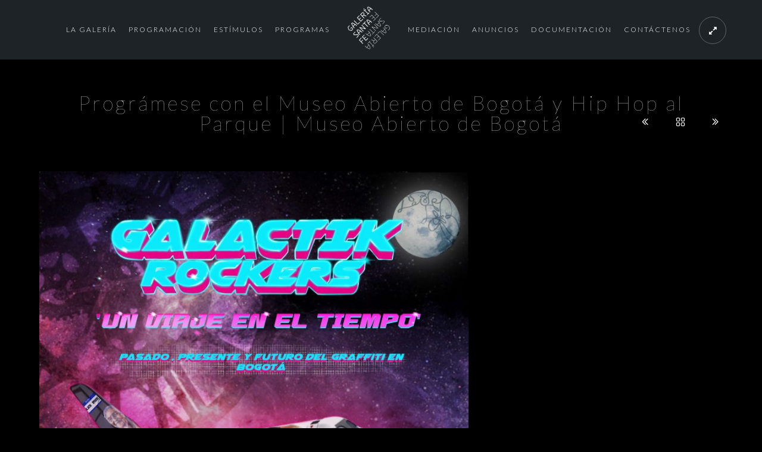

--- FILE ---
content_type: text/html; charset=UTF-8
request_url: https://galeriasantafe.gov.co/mevents/programese-con-el-museo-abierto-de-bogota-y-hip-hop-al-parque-museo-abierto-de-bogota/
body_size: 24633
content:
<!doctype html>
<html lang="es-CO">
<head>
	<meta http-equiv="Content-Type" content="text/html; charset=UTF-8" />
	<meta name="viewport" content="width=device-width, initial-scale=1, maximum-scale=1" />
	<link rel="profile" href="http://gmpg.org/xfn/11" />
	<link rel="pingback" href="https://galeriasantafe.gov.co/xmlrpc.php" />
	<title>Prográmese con el Museo Abierto de Bogotá y Hip Hop al Parque | Museo Abierto de Bogotá &#8211; Galería Santa Fe</title>
<meta name='robots' content='max-image-preview:large' />
<link rel='dns-prefetch' href='//fonts.googleapis.com' />
<link rel="alternate" type="application/rss+xml" title="Galería Santa Fe &raquo; Feed" href="https://galeriasantafe.gov.co/feed/" />
<link rel="alternate" type="application/rss+xml" title="Galería Santa Fe &raquo; RSS de los comentarios" href="https://galeriasantafe.gov.co/comments/feed/" />
<link rel="alternate" type="text/calendar" title="Galería Santa Fe &raquo; iCal Feed" href="https://galeriasantafe.gov.co/programacion-eventos/?ical=1" />
<script type="text/javascript">
window._wpemojiSettings = {"baseUrl":"https:\/\/s.w.org\/images\/core\/emoji\/14.0.0\/72x72\/","ext":".png","svgUrl":"https:\/\/s.w.org\/images\/core\/emoji\/14.0.0\/svg\/","svgExt":".svg","source":{"concatemoji":"https:\/\/galeriasantafe.gov.co\/wp-includes\/js\/wp-emoji-release.min.js?ver=6.1.1"}};
/*! This file is auto-generated */
!function(e,a,t){var n,r,o,i=a.createElement("canvas"),p=i.getContext&&i.getContext("2d");function s(e,t){var a=String.fromCharCode,e=(p.clearRect(0,0,i.width,i.height),p.fillText(a.apply(this,e),0,0),i.toDataURL());return p.clearRect(0,0,i.width,i.height),p.fillText(a.apply(this,t),0,0),e===i.toDataURL()}function c(e){var t=a.createElement("script");t.src=e,t.defer=t.type="text/javascript",a.getElementsByTagName("head")[0].appendChild(t)}for(o=Array("flag","emoji"),t.supports={everything:!0,everythingExceptFlag:!0},r=0;r<o.length;r++)t.supports[o[r]]=function(e){if(p&&p.fillText)switch(p.textBaseline="top",p.font="600 32px Arial",e){case"flag":return s([127987,65039,8205,9895,65039],[127987,65039,8203,9895,65039])?!1:!s([55356,56826,55356,56819],[55356,56826,8203,55356,56819])&&!s([55356,57332,56128,56423,56128,56418,56128,56421,56128,56430,56128,56423,56128,56447],[55356,57332,8203,56128,56423,8203,56128,56418,8203,56128,56421,8203,56128,56430,8203,56128,56423,8203,56128,56447]);case"emoji":return!s([129777,127995,8205,129778,127999],[129777,127995,8203,129778,127999])}return!1}(o[r]),t.supports.everything=t.supports.everything&&t.supports[o[r]],"flag"!==o[r]&&(t.supports.everythingExceptFlag=t.supports.everythingExceptFlag&&t.supports[o[r]]);t.supports.everythingExceptFlag=t.supports.everythingExceptFlag&&!t.supports.flag,t.DOMReady=!1,t.readyCallback=function(){t.DOMReady=!0},t.supports.everything||(n=function(){t.readyCallback()},a.addEventListener?(a.addEventListener("DOMContentLoaded",n,!1),e.addEventListener("load",n,!1)):(e.attachEvent("onload",n),a.attachEvent("onreadystatechange",function(){"complete"===a.readyState&&t.readyCallback()})),(e=t.source||{}).concatemoji?c(e.concatemoji):e.wpemoji&&e.twemoji&&(c(e.twemoji),c(e.wpemoji)))}(window,document,window._wpemojiSettings);
</script>
<style type="text/css">
img.wp-smiley,
img.emoji {
	display: inline !important;
	border: none !important;
	box-shadow: none !important;
	height: 1em !important;
	width: 1em !important;
	margin: 0 0.07em !important;
	vertical-align: -0.1em !important;
	background: none !important;
	padding: 0 !important;
}
</style>
	<link rel='stylesheet' id='timeline-css-css' href='https://galeriasantafe.gov.co/wp-content/plugins/time/css/frontend/timeline.css?ver=6.1.1' type='text/css' media='all' />
<link rel='stylesheet' id='customScroll-css-css' href='https://galeriasantafe.gov.co/wp-content/plugins/time/css/frontend/jquery.mCustomScrollbar.css?ver=6.1.1' type='text/css' media='all' />
<link rel='stylesheet' id='prettyPhoto-css-css' href='https://galeriasantafe.gov.co/wp-content/plugins/time/css/frontend/prettyPhoto.css?ver=6.1.1' type='text/css' media='all' />
<link rel='stylesheet' id='my_timeline_font_awesome-css' href='https://galeriasantafe.gov.co/wp-content/plugins/time//css/frontend/awesome/font-awesome.css?ver=6.1.1' type='text/css' media='all' />
<link rel='stylesheet' id='my_timeline_lineicons_css-css' href='https://galeriasantafe.gov.co/wp-content/plugins/time//css/frontend/themify-icons.css?ver=6.1.1' type='text/css' media='all' />
<link rel='stylesheet' id='wp-block-library-css' href='https://galeriasantafe.gov.co/wp-includes/css/dist/block-library/style.min.css?ver=6.1.1' type='text/css' media='all' />
<link rel='stylesheet' id='classic-theme-styles-css' href='https://galeriasantafe.gov.co/wp-includes/css/classic-themes.min.css?ver=1' type='text/css' media='all' />
<style id='global-styles-inline-css' type='text/css'>
body{--wp--preset--color--black: #000000;--wp--preset--color--cyan-bluish-gray: #abb8c3;--wp--preset--color--white: #ffffff;--wp--preset--color--pale-pink: #f78da7;--wp--preset--color--vivid-red: #cf2e2e;--wp--preset--color--luminous-vivid-orange: #ff6900;--wp--preset--color--luminous-vivid-amber: #fcb900;--wp--preset--color--light-green-cyan: #7bdcb5;--wp--preset--color--vivid-green-cyan: #00d084;--wp--preset--color--pale-cyan-blue: #8ed1fc;--wp--preset--color--vivid-cyan-blue: #0693e3;--wp--preset--color--vivid-purple: #9b51e0;--wp--preset--gradient--vivid-cyan-blue-to-vivid-purple: linear-gradient(135deg,rgba(6,147,227,1) 0%,rgb(155,81,224) 100%);--wp--preset--gradient--light-green-cyan-to-vivid-green-cyan: linear-gradient(135deg,rgb(122,220,180) 0%,rgb(0,208,130) 100%);--wp--preset--gradient--luminous-vivid-amber-to-luminous-vivid-orange: linear-gradient(135deg,rgba(252,185,0,1) 0%,rgba(255,105,0,1) 100%);--wp--preset--gradient--luminous-vivid-orange-to-vivid-red: linear-gradient(135deg,rgba(255,105,0,1) 0%,rgb(207,46,46) 100%);--wp--preset--gradient--very-light-gray-to-cyan-bluish-gray: linear-gradient(135deg,rgb(238,238,238) 0%,rgb(169,184,195) 100%);--wp--preset--gradient--cool-to-warm-spectrum: linear-gradient(135deg,rgb(74,234,220) 0%,rgb(151,120,209) 20%,rgb(207,42,186) 40%,rgb(238,44,130) 60%,rgb(251,105,98) 80%,rgb(254,248,76) 100%);--wp--preset--gradient--blush-light-purple: linear-gradient(135deg,rgb(255,206,236) 0%,rgb(152,150,240) 100%);--wp--preset--gradient--blush-bordeaux: linear-gradient(135deg,rgb(254,205,165) 0%,rgb(254,45,45) 50%,rgb(107,0,62) 100%);--wp--preset--gradient--luminous-dusk: linear-gradient(135deg,rgb(255,203,112) 0%,rgb(199,81,192) 50%,rgb(65,88,208) 100%);--wp--preset--gradient--pale-ocean: linear-gradient(135deg,rgb(255,245,203) 0%,rgb(182,227,212) 50%,rgb(51,167,181) 100%);--wp--preset--gradient--electric-grass: linear-gradient(135deg,rgb(202,248,128) 0%,rgb(113,206,126) 100%);--wp--preset--gradient--midnight: linear-gradient(135deg,rgb(2,3,129) 0%,rgb(40,116,252) 100%);--wp--preset--duotone--dark-grayscale: url('#wp-duotone-dark-grayscale');--wp--preset--duotone--grayscale: url('#wp-duotone-grayscale');--wp--preset--duotone--purple-yellow: url('#wp-duotone-purple-yellow');--wp--preset--duotone--blue-red: url('#wp-duotone-blue-red');--wp--preset--duotone--midnight: url('#wp-duotone-midnight');--wp--preset--duotone--magenta-yellow: url('#wp-duotone-magenta-yellow');--wp--preset--duotone--purple-green: url('#wp-duotone-purple-green');--wp--preset--duotone--blue-orange: url('#wp-duotone-blue-orange');--wp--preset--font-size--small: 13px;--wp--preset--font-size--medium: 20px;--wp--preset--font-size--large: 36px;--wp--preset--font-size--x-large: 42px;--wp--preset--spacing--20: 0.44rem;--wp--preset--spacing--30: 0.67rem;--wp--preset--spacing--40: 1rem;--wp--preset--spacing--50: 1.5rem;--wp--preset--spacing--60: 2.25rem;--wp--preset--spacing--70: 3.38rem;--wp--preset--spacing--80: 5.06rem;}:where(.is-layout-flex){gap: 0.5em;}body .is-layout-flow > .alignleft{float: left;margin-inline-start: 0;margin-inline-end: 2em;}body .is-layout-flow > .alignright{float: right;margin-inline-start: 2em;margin-inline-end: 0;}body .is-layout-flow > .aligncenter{margin-left: auto !important;margin-right: auto !important;}body .is-layout-constrained > .alignleft{float: left;margin-inline-start: 0;margin-inline-end: 2em;}body .is-layout-constrained > .alignright{float: right;margin-inline-start: 2em;margin-inline-end: 0;}body .is-layout-constrained > .aligncenter{margin-left: auto !important;margin-right: auto !important;}body .is-layout-constrained > :where(:not(.alignleft):not(.alignright):not(.alignfull)){max-width: var(--wp--style--global--content-size);margin-left: auto !important;margin-right: auto !important;}body .is-layout-constrained > .alignwide{max-width: var(--wp--style--global--wide-size);}body .is-layout-flex{display: flex;}body .is-layout-flex{flex-wrap: wrap;align-items: center;}body .is-layout-flex > *{margin: 0;}:where(.wp-block-columns.is-layout-flex){gap: 2em;}.has-black-color{color: var(--wp--preset--color--black) !important;}.has-cyan-bluish-gray-color{color: var(--wp--preset--color--cyan-bluish-gray) !important;}.has-white-color{color: var(--wp--preset--color--white) !important;}.has-pale-pink-color{color: var(--wp--preset--color--pale-pink) !important;}.has-vivid-red-color{color: var(--wp--preset--color--vivid-red) !important;}.has-luminous-vivid-orange-color{color: var(--wp--preset--color--luminous-vivid-orange) !important;}.has-luminous-vivid-amber-color{color: var(--wp--preset--color--luminous-vivid-amber) !important;}.has-light-green-cyan-color{color: var(--wp--preset--color--light-green-cyan) !important;}.has-vivid-green-cyan-color{color: var(--wp--preset--color--vivid-green-cyan) !important;}.has-pale-cyan-blue-color{color: var(--wp--preset--color--pale-cyan-blue) !important;}.has-vivid-cyan-blue-color{color: var(--wp--preset--color--vivid-cyan-blue) !important;}.has-vivid-purple-color{color: var(--wp--preset--color--vivid-purple) !important;}.has-black-background-color{background-color: var(--wp--preset--color--black) !important;}.has-cyan-bluish-gray-background-color{background-color: var(--wp--preset--color--cyan-bluish-gray) !important;}.has-white-background-color{background-color: var(--wp--preset--color--white) !important;}.has-pale-pink-background-color{background-color: var(--wp--preset--color--pale-pink) !important;}.has-vivid-red-background-color{background-color: var(--wp--preset--color--vivid-red) !important;}.has-luminous-vivid-orange-background-color{background-color: var(--wp--preset--color--luminous-vivid-orange) !important;}.has-luminous-vivid-amber-background-color{background-color: var(--wp--preset--color--luminous-vivid-amber) !important;}.has-light-green-cyan-background-color{background-color: var(--wp--preset--color--light-green-cyan) !important;}.has-vivid-green-cyan-background-color{background-color: var(--wp--preset--color--vivid-green-cyan) !important;}.has-pale-cyan-blue-background-color{background-color: var(--wp--preset--color--pale-cyan-blue) !important;}.has-vivid-cyan-blue-background-color{background-color: var(--wp--preset--color--vivid-cyan-blue) !important;}.has-vivid-purple-background-color{background-color: var(--wp--preset--color--vivid-purple) !important;}.has-black-border-color{border-color: var(--wp--preset--color--black) !important;}.has-cyan-bluish-gray-border-color{border-color: var(--wp--preset--color--cyan-bluish-gray) !important;}.has-white-border-color{border-color: var(--wp--preset--color--white) !important;}.has-pale-pink-border-color{border-color: var(--wp--preset--color--pale-pink) !important;}.has-vivid-red-border-color{border-color: var(--wp--preset--color--vivid-red) !important;}.has-luminous-vivid-orange-border-color{border-color: var(--wp--preset--color--luminous-vivid-orange) !important;}.has-luminous-vivid-amber-border-color{border-color: var(--wp--preset--color--luminous-vivid-amber) !important;}.has-light-green-cyan-border-color{border-color: var(--wp--preset--color--light-green-cyan) !important;}.has-vivid-green-cyan-border-color{border-color: var(--wp--preset--color--vivid-green-cyan) !important;}.has-pale-cyan-blue-border-color{border-color: var(--wp--preset--color--pale-cyan-blue) !important;}.has-vivid-cyan-blue-border-color{border-color: var(--wp--preset--color--vivid-cyan-blue) !important;}.has-vivid-purple-border-color{border-color: var(--wp--preset--color--vivid-purple) !important;}.has-vivid-cyan-blue-to-vivid-purple-gradient-background{background: var(--wp--preset--gradient--vivid-cyan-blue-to-vivid-purple) !important;}.has-light-green-cyan-to-vivid-green-cyan-gradient-background{background: var(--wp--preset--gradient--light-green-cyan-to-vivid-green-cyan) !important;}.has-luminous-vivid-amber-to-luminous-vivid-orange-gradient-background{background: var(--wp--preset--gradient--luminous-vivid-amber-to-luminous-vivid-orange) !important;}.has-luminous-vivid-orange-to-vivid-red-gradient-background{background: var(--wp--preset--gradient--luminous-vivid-orange-to-vivid-red) !important;}.has-very-light-gray-to-cyan-bluish-gray-gradient-background{background: var(--wp--preset--gradient--very-light-gray-to-cyan-bluish-gray) !important;}.has-cool-to-warm-spectrum-gradient-background{background: var(--wp--preset--gradient--cool-to-warm-spectrum) !important;}.has-blush-light-purple-gradient-background{background: var(--wp--preset--gradient--blush-light-purple) !important;}.has-blush-bordeaux-gradient-background{background: var(--wp--preset--gradient--blush-bordeaux) !important;}.has-luminous-dusk-gradient-background{background: var(--wp--preset--gradient--luminous-dusk) !important;}.has-pale-ocean-gradient-background{background: var(--wp--preset--gradient--pale-ocean) !important;}.has-electric-grass-gradient-background{background: var(--wp--preset--gradient--electric-grass) !important;}.has-midnight-gradient-background{background: var(--wp--preset--gradient--midnight) !important;}.has-small-font-size{font-size: var(--wp--preset--font-size--small) !important;}.has-medium-font-size{font-size: var(--wp--preset--font-size--medium) !important;}.has-large-font-size{font-size: var(--wp--preset--font-size--large) !important;}.has-x-large-font-size{font-size: var(--wp--preset--font-size--x-large) !important;}
.wp-block-navigation a:where(:not(.wp-element-button)){color: inherit;}
:where(.wp-block-columns.is-layout-flex){gap: 2em;}
.wp-block-pullquote{font-size: 1.5em;line-height: 1.6;}
</style>
<link rel='stylesheet' id='contact-form-7-css' href='https://galeriasantafe.gov.co/wp-content/plugins/contact-form-7/includes/css/styles.css?ver=5.7.4' type='text/css' media='all' />
<link rel='stylesheet' id='rs-plugin-settings-css' href='https://galeriasantafe.gov.co/wp-content/plugins/revslider/public/assets/css/settings.css?ver=5.4.6.4' type='text/css' media='all' />
<style id='rs-plugin-settings-inline-css' type='text/css'>
#rs-demo-id {}
</style>
<link rel='stylesheet' id='MainStyle-css' href='https://galeriasantafe.gov.co/wp-content/themes/kinetika/style.css?ver=screen' type='text/css' media='all' />
<link rel='stylesheet' id='verticalmenuCSS-css' href='https://galeriasantafe.gov.co/wp-content/themes/kinetika/css/verticalmenu.css?ver=6.1.1' type='text/css' media='screen' />
<link rel='stylesheet' id='videoJSCSS-css' href='https://galeriasantafe.gov.co/wp-content/themes/kinetika/js/videojs/video-js.css?ver=6.1.1' type='text/css' media='screen' />
<link rel='stylesheet' id='owlcarousel_css-css' href='https://galeriasantafe.gov.co/wp-content/themes/kinetika/css/owlcarousel/owl.carousel.css?ver=6.1.1' type='text/css' media='screen' />
<link rel='stylesheet' id='magnific_lightbox-css' href='https://galeriasantafe.gov.co/wp-content/themes/kinetika/css/magnific/magnific-popup.css?ver=6.1.1' type='text/css' media='screen' />
<link rel='stylesheet' id='Animations-css' href='https://galeriasantafe.gov.co/wp-content/themes/kinetika/css/animations.css?ver=6.1.1' type='text/css' media='screen' />
<link rel='stylesheet' id='fontAwesome-css' href='https://galeriasantafe.gov.co/wp-content/themes/kinetika/css/fonts/font-awesome/css/font-awesome.min.css?ver=6.1.1' type='text/css' media='screen' />
<link rel='stylesheet' id='etFonts-css' href='https://galeriasantafe.gov.co/wp-content/themes/kinetika/css/fonts/et-fonts/et-fonts.css?ver=6.1.1' type='text/css' media='screen' />
<link rel='stylesheet' id='featherFonts-css' href='https://galeriasantafe.gov.co/wp-content/themes/kinetika/css/fonts/feather-webfont/feather.css?ver=6.1.1' type='text/css' media='screen' />
<link rel='stylesheet' id='lineFonts-css' href='https://galeriasantafe.gov.co/wp-content/themes/kinetika/css/fonts/fontello/css/fontello.css?ver=6.1.1' type='text/css' media='screen' />
<link rel='stylesheet' id='simepleLineFont-css' href='https://galeriasantafe.gov.co/wp-content/themes/kinetika/css/fonts/simple-line-icons/simple-line-icons.css?ver=6.1.1' type='text/css' media='screen' />
<link rel='stylesheet' id='css_jplayer-css' href='https://galeriasantafe.gov.co/wp-content/themes/kinetika/css/html5player/jplayer.dark.css?ver=6.1.1' type='text/css' media='screen' />
<link rel='stylesheet' id='mtheme-ie-css' href='https://galeriasantafe.gov.co/wp-content/themes/kinetika/css/ie.css?ver=6.1.1' type='text/css' media='all' />
<link rel='stylesheet' id='Lato-css' href='https://fonts.googleapis.com/css?family=Lato:400,100,100italic,300,300italic,400italic,700,700italic,900,900italic' type='text/css' media='screen' />
<link rel='stylesheet' id='Crimson-css' href='https://fonts.googleapis.com/css?family=Crimson+Text:400,400italic,600,600italic,700,700italic' type='text/css' media='screen' />
<link rel='stylesheet' id='PT_Mono-css' href='https://fonts.googleapis.com/css?family=PT+Mono' type='text/css' media='screen' />
<link rel='stylesheet' id='ResponsiveCSS-css' href='https://galeriasantafe.gov.co/wp-content/themes/kinetika/css/responsive.css?ver=6.1.1' type='text/css' media='screen' />
<style id='ResponsiveCSS-inline-css' type='text/css'>
.pace,.theme-is-dark .pace { background-image: url(/wp-content/uploads/2018/02/logokst.png); }.logo img { width: 71px; }.stickymenu-zone.sticky-menu-activate .logo img { height:auto; width: 40px; }.logo img { top: 10px; }.vertical-logoimage { width: 300px; }.footer-container-wrap,#copyright { background: rgba(,0.1); }#footer,#footer .footer-column .sidebar-widget,#footer .contact_address_block .contact_name{color:#ededed;}.entry-content {color: rgba(255,255,255,0.8)}
#footer .contact_address_block .about_info {
    font-size: 12px;
    font-weight: 300;
}

#footer .contact_address_block .contact_name {
    text-transform: none;
letter-spacing: 2px;
}

.mtheme-modular-column {
 border-style: none }

.gridblock-grid-element .boxtitle-hover a,
.gridblock-background-hover {
    cursor: auto;
}

.gridblock-grid-element .boxtitle-hover a:hover{
 color:#fff;
}

.flyout-trigger-id-9721 {
position:absolute;
right:8% !Important;
}

.homemenu ul li a {
    color: #fff;
    display: block;
    font-size: 12px;
    letter-spacing: 2px;
    font-weight: 300;
    text-transform: uppercase;
}

p {
    font-size: 110%;
}

.single-tribe_events .tribe-events-event-meta {
    background: #302b2b;
}

#tribe-events-content a, .tribe-events-adv-list-widget .tribe-events-widget-link a, .tribe-events-adv-list-widget .tribe-events-widget-link a:hover, .tribe-events-back a, .tribe-events-back a:hover, .tribe-events-event-meta a, .tribe-events-list-widget .tribe-events-widget-link a, .tribe-events-list-widget .tribe-events-widget-link a:hover, ul.tribe-events-sub-nav a, ul.tribe-events-sub-nav a:hover {
    text-decoration: none;
    color: white;
}


.tribe-events-single-event-title {
    font-size: 1.7em;
    line-height: 1;
    margin: 0;
    padding: 0;
    color: white;
}

body {
    color: #dbdbdb;
}

#tribe-events-content a, .tribe-events-adv-list-widget .tribe-events-widget-link a, .tribe-events-adv-list-widget .tribe-events-widget-link a:hover, .tribe-events-back a, .tribe-events-back a:hover, .tribe-events-event-meta a, .tribe-events-list-widget .tribe-events-widget-link a, .tribe-events-list-widget .tribe-events-widget-link a:hover, ul.tribe-events-sub-nav a, ul.tribe-events-sub-nav a:hover {
       color: #b8b6b6;
}


	@media only screen and (max-width: 1024px) {
		.flyout-trigger-id-9721 {
position:absolute;
right:4% !Important;
}
	}
	@media only screen and (min-width: 768px) and (max-width: 959px) {
		.flyout-trigger-id-9721 {
position:absolute;
right:4% !Important;
}
	}
	@media only screen and (max-width: 767px) {
		.flyout-trigger-id-9721 {
position:absolute;
right:4% !Important;
}
	}
	@media only screen and (min-width: 480px) and (max-width: 767px) {
		.flyout-trigger-id-9721 {
position:absolute;
right:4% !Important;
}
	}
</style>
<link rel='stylesheet' id='__EPYT__style-css' href='https://galeriasantafe.gov.co/wp-content/plugins/youtube-embed-plus/styles/ytprefs.min.css?ver=14.1.5' type='text/css' media='all' />
<style id='__EPYT__style-inline-css' type='text/css'>

                .epyt-gallery-thumb {
                        width: 33.333%;
                }
                
</style>
<script type='text/javascript' src='https://galeriasantafe.gov.co/wp-includes/js/jquery/jquery.min.js?ver=3.6.1' id='jquery-core-js'></script>
<script type='text/javascript' src='https://galeriasantafe.gov.co/wp-includes/js/jquery/jquery-migrate.min.js?ver=3.3.2' id='jquery-migrate-js'></script>
<script type='text/javascript' src='https://galeriasantafe.gov.co/wp-content/plugins/time/js/frontend/jquery.easing.1.3.js?ver=6.1.1' id='jQuery-easing-js'></script>
<script type='text/javascript' src='https://galeriasantafe.gov.co/wp-content/plugins/time/js/frontend/jquery.timeline.js?ver=6.1.1' id='jQuery-timeline-js'></script>
<script type='text/javascript' src='https://galeriasantafe.gov.co/wp-content/plugins/time/js/frontend/jquery.Verticaltimeline.js?ver=6.1.1' id='jQuery--vertical-timeline-js'></script>
<script type='text/javascript' src='https://galeriasantafe.gov.co/wp-content/plugins/time/js/frontend/jquery.mousewheel.min.js?ver=6.1.1' id='jQuery-mousew-js'></script>
<script type='text/javascript' src='https://galeriasantafe.gov.co/wp-content/plugins/time/js/frontend/jquery.mCustomScrollbar.min.js?ver=6.1.1' id='jQuery-customScroll-js'></script>
<script type='text/javascript' src='https://galeriasantafe.gov.co/wp-content/plugins/time/js/frontend/rollover.js?ver=6.1.1' id='rollover-js'></script>
<script type='text/javascript' src='https://galeriasantafe.gov.co/wp-content/plugins/time/js/frontend/jquery.prettyPhoto.js?ver=6.1.1' id='jquery-prettyPhoto-js'></script>
<script type='text/javascript' src='https://galeriasantafe.gov.co/wp-content/plugins/time//js/frontend/jquery.my_add_function.js?ver=6.1.1' id='my_timeline_added_script-js'></script>
<script type='text/javascript' src='https://galeriasantafe.gov.co/wp-content/plugins/revslider/public/assets/js/jquery.themepunch.tools.min.js?ver=5.4.6.4' id='tp-tools-js'></script>
<script type='text/javascript' src='https://galeriasantafe.gov.co/wp-content/plugins/revslider/public/assets/js/jquery.themepunch.revolution.min.js?ver=5.4.6.4' id='revmin-js'></script>
<script type='text/javascript' src='https://galeriasantafe.gov.co/wp-content/themes/kinetika/js/pace.min.js' id='Pace-js'></script>
<script type='text/javascript' id='__ytprefs__-js-extra'>
/* <![CDATA[ */
var _EPYT_ = {"ajaxurl":"https:\/\/galeriasantafe.gov.co\/wp-admin\/admin-ajax.php","security":"5311c69afe","gallery_scrolloffset":"20","eppathtoscripts":"https:\/\/galeriasantafe.gov.co\/wp-content\/plugins\/youtube-embed-plus\/scripts\/","eppath":"https:\/\/galeriasantafe.gov.co\/wp-content\/plugins\/youtube-embed-plus\/","epresponsiveselector":"[\"iframe.__youtube_prefs_widget__\"]","epdovol":"1","version":"14.1.5","evselector":"iframe.__youtube_prefs__[src], iframe[src*=\"youtube.com\/embed\/\"], iframe[src*=\"youtube-nocookie.com\/embed\/\"]","ajax_compat":"","maxres_facade":"eager","ytapi_load":"light","pause_others":"","stopMobileBuffer":"1","facade_mode":"","not_live_on_channel":"","vi_active":"","vi_js_posttypes":[]};
/* ]]> */
</script>
<script type='text/javascript' src='https://galeriasantafe.gov.co/wp-content/plugins/youtube-embed-plus/scripts/ytprefs.min.js?ver=14.1.5' id='__ytprefs__-js'></script>
<!-- This site uses the Better Analytics plugin.  https://marketplace.digitalpoint.com/better-analytics.3354/item -->
<script type='text/javascript' src='https://galeriasantafe.gov.co/wp-content/plugins/better-analytics/js/loader.php?ver=1.2.7.js' ></script><link rel="https://api.w.org/" href="https://galeriasantafe.gov.co/wp-json/" /><link rel="EditURI" type="application/rsd+xml" title="RSD" href="https://galeriasantafe.gov.co/xmlrpc.php?rsd" />
<link rel="wlwmanifest" type="application/wlwmanifest+xml" href="https://galeriasantafe.gov.co/wp-includes/wlwmanifest.xml" />
<meta name="generator" content="WordPress 6.1.1" />
<meta name="generator" content="Seriously Simple Podcasting 2.20.2" />
<link rel="canonical" href="https://galeriasantafe.gov.co/mevents/programese-con-el-museo-abierto-de-bogota-y-hip-hop-al-parque-museo-abierto-de-bogota/" />
<link rel='shortlink' href='https://galeriasantafe.gov.co/?p=21833' />
<link rel="alternate" type="application/json+oembed" href="https://galeriasantafe.gov.co/wp-json/oembed/1.0/embed?url=https%3A%2F%2Fgaleriasantafe.gov.co%2Fmevents%2Fprogramese-con-el-museo-abierto-de-bogota-y-hip-hop-al-parque-museo-abierto-de-bogota%2F" />
<link rel="alternate" type="text/xml+oembed" href="https://galeriasantafe.gov.co/wp-json/oembed/1.0/embed?url=https%3A%2F%2Fgaleriasantafe.gov.co%2Fmevents%2Fprogramese-con-el-museo-abierto-de-bogota-y-hip-hop-al-parque-museo-abierto-de-bogota%2F&#038;format=xml" />

<link rel="alternate" type="application/rss+xml" title="Podcast RSS feed" href="https://galeriasantafe.gov.co/feed/podcast" />

		<script type="text/javascript">
			my_timeline_front_ajax_nonce="304d237d81";
			my_timeline_front_ajax_url="https://galeriasantafe.gov.co/wp-admin/admin-ajax.php";
		</script>
		<link href="http://fonts.googleapis.com/css?family=Montserrat" rel="stylesheet" type="text/css"><meta name="tec-api-version" content="v1"><meta name="tec-api-origin" content="https://galeriasantafe.gov.co"><link rel="alternate" href="https://galeriasantafe.gov.co/wp-json/tribe/events/v1/" /><script type="text/javascript">
var mtheme_uri="https://galeriasantafe.gov.co/wp-content/themes/kinetika";
</script>
<meta name="generator" content="Powered by Slider Revolution 5.4.6.4 - responsive, Mobile-Friendly Slider Plugin for WordPress with comfortable drag and drop interface." />
<link rel="icon" href="https://galeriasantafe.gov.co/wp-content/uploads/2018/02/cropped-logokst-32x32.png" sizes="32x32" />
<link rel="icon" href="https://galeriasantafe.gov.co/wp-content/uploads/2018/02/cropped-logokst-192x192.png" sizes="192x192" />
<link rel="apple-touch-icon" href="https://galeriasantafe.gov.co/wp-content/uploads/2018/02/cropped-logokst-180x180.png" />
<meta name="msapplication-TileImage" content="https://galeriasantafe.gov.co/wp-content/uploads/2018/02/cropped-logokst-270x270.png" />
<script type="text/javascript">function setREVStartSize(e){
				try{ var i=jQuery(window).width(),t=9999,r=0,n=0,l=0,f=0,s=0,h=0;					
					if(e.responsiveLevels&&(jQuery.each(e.responsiveLevels,function(e,f){f>i&&(t=r=f,l=e),i>f&&f>r&&(r=f,n=e)}),t>r&&(l=n)),f=e.gridheight[l]||e.gridheight[0]||e.gridheight,s=e.gridwidth[l]||e.gridwidth[0]||e.gridwidth,h=i/s,h=h>1?1:h,f=Math.round(h*f),"fullscreen"==e.sliderLayout){var u=(e.c.width(),jQuery(window).height());if(void 0!=e.fullScreenOffsetContainer){var c=e.fullScreenOffsetContainer.split(",");if (c) jQuery.each(c,function(e,i){u=jQuery(i).length>0?u-jQuery(i).outerHeight(!0):u}),e.fullScreenOffset.split("%").length>1&&void 0!=e.fullScreenOffset&&e.fullScreenOffset.length>0?u-=jQuery(window).height()*parseInt(e.fullScreenOffset,0)/100:void 0!=e.fullScreenOffset&&e.fullScreenOffset.length>0&&(u-=parseInt(e.fullScreenOffset,0))}f=u}else void 0!=e.minHeight&&f<e.minHeight&&(f=e.minHeight);e.c.closest(".rev_slider_wrapper").css({height:f})					
				}catch(d){console.log("Failure at Presize of Slider:"+d)}
			};</script>
		<style type="text/css" id="wp-custom-css">
			.flyout-trigger-id-9721 {
    position: absolute;
    top: 89% !important;
	  max-height:11% !important;
		width:20%;
	right:0% !important;
}

body:not(.home) .flyout-trigger-id-9721 {
display:none !important;
}

#slidecaption{
    display: none;
}

.tribe-events-style-full .title-container-outer-wrap h1{
	display:none;
}

.tribe-events-tooltip.tribe-events-tooltip{
	display:none !important;
}
.homemenu .sf-menu ul {
	box-sizing: content-box;
}
.homemenu .sf-menu li {
    margin-left: 10px;
    margin-right: 10px;
}

.page-id-17432 .entry-content, .page-id-17437 .entry-content {
	    text-align: center;
}		</style>
		</head>
<body class="mtheme_events-template-default single single-mtheme_events postid-21833 tribe-no-js theme-is-dark middle-logo page-is-not-fullscreen no-title-background theme-fullwidth body-dashboard-push footer-is-on rightsidebar">
<div class="preloader-cover-screen"></div><div class="responsive-menu-wrap">
	<span class="mobile-menu-icon"><i class="mobile-menu-icon-toggle feather-icon-menu"></i></span>
	<div class="mobile-menu-toggle">
				<div class="logo-mobile">
						<a href="https://galeriasantafe.gov.co/"><img class="logoimage" src="https://galeriasantafe.gov.co/wp-content/uploads/2018/02/logokst.png" alt="logo" /></a>				</div>
	</div>
</div>
<div class="responsive-mobile-menu">
		<div class="mobile-wpml-lang-selector-wrap">
			</div>
		<div class="mobile-social-header">				
	<div class="footer-column"><div class="sidebar-widget"><aside id="msocial-widget-3" class="widget MSocial_Widget"><div class="social-header-wrap"><ul>				<li class="social-icon">
				<a class="ntips" title="Facebook" href="https://www.facebook.com/idartes"  target="_blank">
					<i class="fa fa-facebook"></i>
				</a>
				</li>
								<li class="social-icon">
				<a class="ntips" title="Twitter" href="https://twitter.com/idartes"  target="_blank">
					<i class="fa fa-twitter"></i>
				</a>
				</li>
								<li class="social-icon">
				<a class="ntips" title="Youtube" href="https://www.youtube.com/playlist?list=PLsohZHkrnv-PqLUky21LweadYZDhJDnOU"  target="_blank">
					<i class="fa fa-youtube"></i>
				</a>
				</li>
								<li class="social-icon">
				<a class="ntips" title="Instagram" href="https://instagram.com/galeriasanta_fe"  target="_blank">
					<i class="fa fa-instagram"></i>
				</a>
				</li>
							<li class="contact-text"><i class="fa fa-phone-square"></i> &nbsp; 
			<a href="#">			contactenos@idartes.gov.co			</a>			</li>
			</ul></div></aside></div></div>	</div>
	<form method="get" id="mobile-searchform" action="https://galeriasantafe.gov.co/">
<input type="text" value="" name="s" id="ms" class="right" />
<button id="mobile-searchbutton" title="Search" type="submit"><i class="feather-icon-search"></i></button>
</form>	<nav>
	<ul id="menu-galeria" class="mtree"><li id="menu-item-9066" class="menu-item menu-item-type-custom menu-item-object-custom menu-item-has-children menu-item-9066"><a>La Galería</a>
<ul class="sub-menu">
	<li id="menu-item-9121" class="menu-item menu-item-type-post_type menu-item-object-page menu-item-9121"><a href="https://galeriasantafe.gov.co/quienes-somos/">Quiénes somos</a></li>
	<li id="menu-item-10803" class="menu-item menu-item-type-post_type menu-item-object-page menu-item-10803"><a href="https://galeriasantafe.gov.co/visitenos/">Visítenos</a></li>
	<li id="menu-item-9005" class="menu-item menu-item-type-post_type menu-item-object-page menu-item-9005"><a href="https://galeriasantafe.gov.co/historia/">Historia</a></li>
	<li id="menu-item-14907" class="menu-item menu-item-type-custom menu-item-object-custom menu-item-has-children menu-item-14907"><a>GSF Concordia</a>
	<ul class="sub-menu">
		<li id="menu-item-9006" class="menu-item menu-item-type-post_type menu-item-object-page menu-item-9006"><a target="_blank" rel="noopener" href="https://galeriasantafe.gov.co/proyecto-plaza-de-la-concordia/">Sobre la GSF Concordia</a></li>
		<li id="menu-item-24612" class="menu-item menu-item-type-custom menu-item-object-custom menu-item-has-children menu-item-24612"><a href="http://sdfsdg">Condiciones del espacio</a>
		<ul class="sub-menu">
			<li id="menu-item-14912" class="menu-item menu-item-type-custom menu-item-object-custom menu-item-14912"><a target="_blank" rel="noopener" href="https://galeriasantafe.gov.co/wp-content/uploads/2024/02/GUIA-GENERAL-GSF.pdf">Guía general Galería Santa Fe</a></li>
			<li id="menu-item-24608" class="menu-item menu-item-type-custom menu-item-object-custom menu-item-24608"><a href="https://galeriasantafe.gov.co/wp-content/uploads/2024/02/PROTOCOLO-DE-USO-DEL-ESPACIO-GSF.pdf">Protocolo de uso Galería Santa Fe</a></li>
			<li id="menu-item-24606" class="menu-item menu-item-type-custom menu-item-object-custom menu-item-24606"><a href="https://galeriasantafe.gov.co/wp-content/uploads/2024/02/FICHA-TECNICA-EQUIPOS-GSF.pdf">Ficha técnica de equipos Galería Santa Fe</a></li>
			<li id="menu-item-19733" class="menu-item menu-item-type-custom menu-item-object-custom menu-item-19733"><a target="_blank" rel="noopener" href="https://drive.google.com/drive/folders/1phvyHwjtc_0zBwvKeWv2UNOEQuDduB9a?usp=sharing">Planos Galería Santa Fe &#8211; AutoCAD y PDF</a></li>
		</ul>
</li>
	</ul>
</li>
	<li id="menu-item-14577" class="menu-item menu-item-type-custom menu-item-object-custom menu-item-has-children menu-item-14577"><a>GSF Sala Virtual</a>
	<ul class="sub-menu">
		<li id="menu-item-9120" class="menu-item menu-item-type-post_type menu-item-object-page menu-item-9120"><a target="_blank" rel="noopener" href="https://galeriasantafe.gov.co/sala-virtual-gsf/">Sobre la Sala Virtual de la GSF</a></li>
	</ul>
</li>
	<li id="menu-item-22409" class="menu-item menu-item-type-post_type menu-item-object-page menu-item-22409"><a href="https://galeriasantafe.gov.co/preguntas-frecuentes/">Preguntas frecuentes</a></li>
</ul>
</li>
<li id="menu-item-11596" class="menu-item menu-item-type-custom menu-item-object-custom menu-item-has-children menu-item-11596"><a target="_blank" rel="noopener">Programación</a>
<ul class="sub-menu">
	<li id="menu-item-25118" class="menu-item menu-item-type-custom menu-item-object-custom menu-item-25118"><a target="_blank" rel="noopener" href="/programacion/">Calendario de actividades</a></li>
	<li id="menu-item-15266" class="menu-item menu-item-type-custom menu-item-object-custom menu-item-has-children menu-item-15266"><a target="_blank" rel="noopener">Programación en sala</a>
	<ul class="sub-menu">
		<li id="menu-item-24174" class="menu-item menu-item-type-post_type menu-item-object-page menu-item-24174"><a href="https://galeriasantafe.gov.co/exposiciones-actuales/">Exposiciones actuales</a></li>
		<li id="menu-item-20821" class="menu-item menu-item-type-post_type menu-item-object-page menu-item-20821"><a href="https://galeriasantafe.gov.co/proximas/">Próximas exposiciones</a></li>
		<li id="menu-item-17485" class="menu-item menu-item-type-post_type menu-item-object-page menu-item-17485"><a href="https://galeriasantafe.gov.co/pasadas/">Exposiciones pasadas</a></li>
	</ul>
</li>
	<li id="menu-item-15262" class="menu-item menu-item-type-custom menu-item-object-custom menu-item-has-children menu-item-15262"><a>Programación virtual</a>
	<ul class="sub-menu">
		<li id="menu-item-14745" class="menu-item menu-item-type-post_type menu-item-object-page menu-item-14745"><a target="_blank" rel="noopener" href="https://galeriasantafe.gov.co/gsfradio/">GSF Radio</a></li>
		<li id="menu-item-15267" class="menu-item menu-item-type-custom menu-item-object-custom menu-item-15267"><a target="_blank" rel="noopener" href="https://www.youtube.com/playlist?list=PLsohZHkrnv-PqLUky21LweadYZDhJDnOU">GSF TV</a></li>
		<li id="menu-item-27050" class="menu-item menu-item-type-post_type menu-item-object-page menu-item-27050"><a href="https://galeriasantafe.gov.co/permitido-rayar-de-ana-maria-montenegro/">Permitido rayar de Ana María Montenegro </a></li>
		<li id="menu-item-21875" class="menu-item menu-item-type-post_type menu-item-object-page menu-item-21875"><a href="https://galeriasantafe.gov.co/a-v-a-avalancha-virtual-de-las-artes/">A.V.A: Avalancha Virtual de las Artes</a></li>
		<li id="menu-item-15265" class="menu-item menu-item-type-post_type menu-item-object-page menu-item-15265"><a target="_blank" rel="noopener" href="https://galeriasantafe.gov.co/adela/">Gaceta A.DE.LA: Archivismo de las artes</a></li>
		<li id="menu-item-15263" class="menu-item menu-item-type-post_type menu-item-object-page menu-item-15263"><a target="_blank" rel="noopener" href="https://galeriasantafe.gov.co/eltesoro/">El tesoro del saber</a></li>
		<li id="menu-item-23965" class="menu-item menu-item-type-post_type menu-item-object-page menu-item-23965"><a href="https://galeriasantafe.gov.co/podcasts-para-la-circulacion-de-investigaciones-en-artes-plasticas-y-visuales/">Podcasts para la circulación de investigaciones en Artes Plásticas y Visuales</a></li>
		<li id="menu-item-16897" class="menu-item menu-item-type-post_type menu-item-object-page menu-item-16897"><a target="_blank" rel="noopener" href="https://galeriasantafe.gov.co/miercoles-de-residencias/">Miércoles de Residencias</a></li>
		<li id="menu-item-15264" class="menu-item menu-item-type-post_type menu-item-object-page menu-item-15264"><a target="_blank" rel="noopener" href="https://galeriasantafe.gov.co/devisita/">De visita en el taller</a></li>
	</ul>
</li>
	<li id="menu-item-16468" class="menu-item menu-item-type-custom menu-item-object-custom menu-item-has-children menu-item-16468"><a>Sala Virtual</a>
	<ul class="sub-menu">
		<li id="menu-item-26972" class="menu-item menu-item-type-post_type menu-item-object-page menu-item-26972"><a href="https://galeriasantafe.gov.co/el-peso-de-la-luz/">El peso de la luz</a></li>
		<li id="menu-item-26227" class="menu-item menu-item-type-post_type menu-item-object-page menu-item-26227"><a href="https://galeriasantafe.gov.co/ears-of-a-criminal-person/">Ears of a criminal person</a></li>
		<li id="menu-item-26203" class="menu-item menu-item-type-post_type menu-item-object-page menu-item-26203"><a href="https://galeriasantafe.gov.co/la-casa-que-migra/">La Casa que Migra</a></li>
		<li id="menu-item-24416" class="menu-item menu-item-type-post_type menu-item-object-page menu-item-24416"><a href="https://galeriasantafe.gov.co/puerperio/">Puerperio</a></li>
		<li id="menu-item-24375" class="menu-item menu-item-type-post_type menu-item-object-page menu-item-24375"><a href="https://galeriasantafe.gov.co/captcha/">CAPTCHA</a></li>
		<li id="menu-item-22667" class="menu-item menu-item-type-post_type menu-item-object-page menu-item-22667"><a href="https://galeriasantafe.gov.co/cuarto-animal/">Cuarto animal</a></li>
		<li id="menu-item-20583" class="menu-item menu-item-type-post_type menu-item-object-page menu-item-20583"><a target="_blank" rel="noopener" href="https://galeriasantafe.gov.co/rever/">REVER</a></li>
		<li id="menu-item-20232" class="menu-item menu-item-type-post_type menu-item-object-page menu-item-20232"><a href="https://galeriasantafe.gov.co/cuenta-conmigo-mi-amor/">?cuenta conmigo, mi amor?</a></li>
		<li id="menu-item-16574" class="menu-item menu-item-type-post_type menu-item-object-page menu-item-16574"><a target="_blank" rel="noopener" href="https://galeriasantafe.gov.co/tecnodiversidad/">Tecnodiversidad | 科技差异</a></li>
	</ul>
</li>
</ul>
</li>
<li id="menu-item-13879" class="menu-item menu-item-type-custom menu-item-object-custom menu-item-has-children menu-item-13879"><a>Estímulos</a>
<ul class="sub-menu">
	<li id="menu-item-13859" class="menu-item menu-item-type-custom menu-item-object-custom menu-item-has-children menu-item-13859"><a>Becas</a>
	<ul class="sub-menu">
		<li id="menu-item-13860" class="menu-item menu-item-type-custom menu-item-object-custom menu-item-has-children menu-item-13860"><a>Red Galería Santa Fe</a>
		<ul class="sub-menu">
			<li id="menu-item-14088" class="menu-item menu-item-type-post_type menu-item-object-page menu-item-has-children menu-item-14088"><a target="_blank" rel="noopener" href="https://galeriasantafe.gov.co/sobre-la-red-galeria-santa-fe/">Sobre la Red Galería Santa Fe</a>
			<ul class="sub-menu">
				<li id="menu-item-26918" class="menu-item menu-item-type-post_type menu-item-object-page menu-item-26918"><a href="https://galeriasantafe.gov.co/proyectos-ganadores-de-las-becas-red-galeria-santa-fe-2025/">Proyectos ganadores de las Becas Red Galería Santa Fe 2025</a></li>
				<li id="menu-item-25000" class="menu-item menu-item-type-post_type menu-item-object-page menu-item-25000"><a href="https://galeriasantafe.gov.co/proyectos-ganadores-de-la-beca-red-galeria-santa-fe-2024/">Proyectos ganadores de las Becas Red Galería Santa Fe 2024</a></li>
				<li id="menu-item-24085" class="menu-item menu-item-type-post_type menu-item-object-page menu-item-24085"><a href="https://galeriasantafe.gov.co/proyectos-ganadores-de-la-beca-red-galeria-santa-fe-2023/">Proyectos ganadores de la Beca Red Galería Santa Fe 2023</a></li>
				<li id="menu-item-22214" class="menu-item menu-item-type-post_type menu-item-object-page menu-item-22214"><a href="https://galeriasantafe.gov.co/proyectos-ganadores-de-la-beca-red-galeria-santa-fe-2022/">Proyectos ganadores de la Beca Red Galería Santa Fe 2022</a></li>
				<li id="menu-item-19547" class="menu-item menu-item-type-post_type menu-item-object-page menu-item-19547"><a href="https://galeriasantafe.gov.co/proyectos-ganadores-de-la-beca-red-galeria-santa-fe-2021/">Proyectos ganadores de la Beca Red Galería Santa Fe 2021</a></li>
				<li id="menu-item-21760" class="menu-item menu-item-type-post_type menu-item-object-page menu-item-21760"><a href="https://galeriasantafe.gov.co/proyectos-ganadores-beca-exposicion-temporal-en-la-galeria-santa-fe-2022/">Proyectos ganadores Beca exposición temporal en la Galería Santa Fe 2022</a></li>
				<li id="menu-item-10561" class="menu-item menu-item-type-custom menu-item-object-custom menu-item-10561"><a target="_blank" rel="noopener" href="https://galeriasantafe.gov.co/proyectos-ganadores-de-la-beca-red-galeria-santa-fe-2020/">Ganadores de la Beca Red Galería Santa Fe 2020</a></li>
				<li id="menu-item-13886" class="menu-item menu-item-type-post_type menu-item-object-page menu-item-13886"><a target="_blank" rel="noopener" href="https://galeriasantafe.gov.co/proyectos-ganadores-de-la-beca-red-galeria-santa-fe-2019/">Proyectos ganadores de la Beca Red Galería Santa Fe 2019</a></li>
				<li id="menu-item-13889" class="menu-item menu-item-type-post_type menu-item-object-page menu-item-13889"><a target="_blank" rel="noopener" href="https://galeriasantafe.gov.co/gsf-2018/">Proyectos ganadores de la Beca Red Galería Santa Fe 2018</a></li>
			</ul>
</li>
			<li id="menu-item-23268" class="menu-item menu-item-type-custom menu-item-object-custom menu-item-23268"><a target="_blank" rel="noopener" href="https://sicon.scrd.gov.co/convocatorias/3023">Convocatoria Activación de Espacios GSF</a></li>
			<li id="menu-item-23269" class="menu-item menu-item-type-custom menu-item-object-custom menu-item-23269"><a href="https://sicon.scrd.gov.co/convocatorias/3047">Convocatoria Programación en Artes Plásticas y Visuales Red GSF</a></li>
			<li id="menu-item-20989" class="menu-item menu-item-type-custom menu-item-object-custom menu-item-20989"><a href="https://sicon.scrd.gov.co/convocatorias/3049">Convocatoria Programación Virtual en Artes Plásticas y Visuales Red GSF</a></li>
			<li id="menu-item-27105" class="menu-item menu-item-type-custom menu-item-object-custom menu-item-27105"><a target="_blank" rel="noopener" href="https://sicon.scrd.gov.co/convocatorias/3060">Convocatoria XVI Salón Arte Joven GSF</a></li>
		</ul>
</li>
		<li id="menu-item-9992" class="menu-item menu-item-type-custom menu-item-object-custom menu-item-has-children menu-item-9992"><a target="_blank" rel="noopener">Circulación nacional e internacional en Artes Plásticas y Visuales</a>
		<ul class="sub-menu">
			<li id="menu-item-9993" class="menu-item menu-item-type-post_type menu-item-object-page menu-item-9993"><a target="_blank" rel="noopener" href="https://galeriasantafe.gov.co/cap-historico/">Sobre la Beca de Circulación en Artes plásticas y visuales</a></li>
			<li id="menu-item-20995" class="menu-item menu-item-type-custom menu-item-object-custom menu-item-20995"><a href="https://sicon.scrd.gov.co/convocatorias/2519">Beca de circulación nacional e internacional en Artes plásticas y visuales 2024</a></li>
			<li id="menu-item-14180" class="menu-item menu-item-type-custom menu-item-object-custom menu-item-has-children menu-item-14180"><a>Histórico</a>
			<ul class="sub-menu">
				<li id="menu-item-23885" class="menu-item menu-item-type-post_type menu-item-object-page menu-item-23885"><a href="https://galeriasantafe.gov.co/proyectos-ganadores-de-la-beca-de-circulacion-nacional-e-internacional-en-artes-plasticas-y-visuales-2022/">Proyectos ganadores de la Beca de circulación nacional e internacional en artes plásticas y visuales 2022</a></li>
				<li id="menu-item-13897" class="menu-item menu-item-type-post_type menu-item-object-post menu-item-13897"><a target="_blank" rel="noopener" href="https://galeriasantafe.gov.co/2019/12/05/beca-de-circulacion-artes-plasticas-2019/">Beca de Circulación en Artes Plásticas 2019</a></li>
				<li id="menu-item-13898" class="menu-item menu-item-type-post_type menu-item-object-post menu-item-13898"><a target="_blank" rel="noopener" href="https://galeriasantafe.gov.co/2019/07/04/circulacion-2018/">Beca de Circulación en Artes Plásticas 2018</a></li>
			</ul>
</li>
		</ul>
</li>
		<li id="menu-item-13900" class="menu-item menu-item-type-custom menu-item-object-custom menu-item-has-children menu-item-13900"><a>Proyectos editoriales independientes en artes plásticas</a>
		<ul class="sub-menu">
			<li id="menu-item-14450" class="menu-item menu-item-type-post_type menu-item-object-page menu-item-14450"><a target="_blank" rel="noopener" href="https://galeriasantafe.gov.co/beca-para-proyectos-editoriales-independientes-en-artes-plasticas/">Sobre la Beca para proyectos editoriales independientes en artes plásticas</a></li>
			<li id="menu-item-13861" class="menu-item menu-item-type-custom menu-item-object-custom menu-item-13861"><a target="_blank" rel="noopener" href="https://sicon.scrd.gov.co/convocatorias/2576">Beca para proyectos editoriales independientes en Artes plásticas y visuales 2024</a></li>
			<li id="menu-item-10200" class="menu-item menu-item-type-custom menu-item-object-custom menu-item-has-children menu-item-10200"><a>Histórico</a>
			<ul class="sub-menu">
				<li id="menu-item-25826" class="menu-item menu-item-type-post_type menu-item-object-page menu-item-25826"><a href="https://galeriasantafe.gov.co/proyectos-ganadores-de-la-beca-para-proyectos-editoriales-independientes-en-artes-plasticas-y-visuales-2024/">Proyectos ganadores de la Beca para proyectos editoriales independientes en Artes Plásticas y Visuales 2024</a></li>
				<li id="menu-item-24103" class="menu-item menu-item-type-post_type menu-item-object-page menu-item-24103"><a href="https://galeriasantafe.gov.co/proyectos-ganadores-de-la-beca-para-proyectos-editoriales-independientes-en-artes-plasticas-y-visuales-2023/">Proyectos ganadores de la Beca para proyectos editoriales independientes en Artes Plásticas y Visuales 2023</a></li>
				<li id="menu-item-22740" class="menu-item menu-item-type-post_type menu-item-object-page menu-item-22740"><a href="https://galeriasantafe.gov.co/proyectos-ganadores-de-la-beca-para-proyectos-editoriales-independientes-en-artes-plasticas-y-visuales-2022/">Proyectos ganadores de la Beca para proyectos editoriales independientes en Artes Plásticas y Visuales 2022</a></li>
				<li id="menu-item-20646" class="menu-item menu-item-type-post_type menu-item-object-page menu-item-20646"><a target="_blank" rel="noopener" href="https://galeriasantafe.gov.co/ganadores-de-la-beca-proyectos-editorialesindependientes-en-artes-plasticas-2021/">Ganadores de la Beca para proyectos editoriales independientes en Artes Plásticas 2021</a></li>
				<li id="menu-item-16252" class="menu-item menu-item-type-post_type menu-item-object-page menu-item-16252"><a target="_blank" rel="noopener" href="https://galeriasantafe.gov.co/proyectos-ganadores-de-la-beca-para-proyectos-editoriales-independientes-en-artes-plasticas-2020/">Ganadores de la Beca para proyectos editoriales independientes en Artes Plásticas 2020</a></li>
				<li id="menu-item-14354" class="menu-item menu-item-type-post_type menu-item-object-page menu-item-14354"><a target="_blank" rel="noopener" href="https://galeriasantafe.gov.co/proyectos-editoriales-independientes-45-sna/">Ganadores de la Beca para proyectos editoriales independientes en artes plásticas 2019 – 45 SNA</a></li>
				<li id="menu-item-14633" class="menu-item menu-item-type-post_type menu-item-object-page menu-item-14633"><a target="_blank" rel="noopener" href="https://galeriasantafe.gov.co/ganadores-beca-para-proyectos-editoriales-independientes-en-artes-plasticas/">Ganadores de la Beca para Proyectos editoriales independientes en artes plásticas 2018</a></li>
			</ul>
</li>
		</ul>
</li>
		<li id="menu-item-14903" class="menu-item menu-item-type-custom menu-item-object-custom menu-item-has-children menu-item-14903"><a>Programación virtual en artes plásticas y visuales Red Galería Santa Fe</a>
		<ul class="sub-menu">
			<li id="menu-item-17918" class="menu-item menu-item-type-custom menu-item-object-custom menu-item-17918"><a target="_blank" rel="noopener" href="https://sicon.scrd.gov.co/convocatorias/2497">Beca de programación virtual en Artes plásticas y visuales 2024</a></li>
		</ul>
</li>
		<li id="menu-item-19672" class="menu-item menu-item-type-custom menu-item-object-custom menu-item-has-children menu-item-19672"><a>Museo Abierto de Bogotá</a>
		<ul class="sub-menu">
			<li id="menu-item-20859" class="menu-item menu-item-type-custom menu-item-object-custom menu-item-20859"><a target="_blank" rel="noopener" href="https://idartesencasa.gov.co/artes-plasticas-y-visuales/museo-abierto-de-bogota">Sobre el Museo Abierto de Bogotá</a></li>
			<li id="menu-item-25383" class="menu-item menu-item-type-custom menu-item-object-custom menu-item-25383"><a href="https://galeriasantafe.gov.co/beca-de-intercambio-mab/">Beca Museo Abierto de Bogotá 2024 &#8211; Intercambio con Río de Janeiro</a></li>
			<li id="menu-item-23270" class="menu-item menu-item-type-custom menu-item-object-custom menu-item-23270"><a href="https://sicon.scrd.gov.co/convocatorias/2033">Beca Museo Abierto de Bogotá en festivales al parque 2023</a></li>
			<li id="menu-item-23271" class="menu-item menu-item-type-custom menu-item-object-custom menu-item-23271"><a href="https://sicon.scrd.gov.co/convocatorias/2058">Beca Museo Abierto de Bogotá para festivales de arte urbano en seis corredores priorizados: carreras 7, 10, 13, 14 y calles 26 y 80</a></li>
			<li id="menu-item-10198" class="menu-item menu-item-type-custom menu-item-object-custom menu-item-has-children menu-item-10198"><a target="_blank" rel="noopener">Histórico</a>
			<ul class="sub-menu">
				<li id="menu-item-22775" class="menu-item menu-item-type-post_type menu-item-object-page menu-item-22775"><a href="https://galeriasantafe.gov.co/museo-abierto-de-bogota-2022/">Museo Abierto de Bogotá 2022</a></li>
				<li id="menu-item-22776" class="menu-item menu-item-type-post_type menu-item-object-page menu-item-22776"><a href="https://galeriasantafe.gov.co/museo-abierto-de-bogota-2021/">Museo Abierto de Bogotá 2021</a></li>
				<li id="menu-item-19794" class="menu-item menu-item-type-post_type menu-item-object-page menu-item-19794"><a href="https://galeriasantafe.gov.co/urai2021/">Museo Abierto de Bogotá: Unidad de Reacción Artística Inmediata – URAI 2021. Banco de Proyectos</a></li>
				<li id="menu-item-14610" class="menu-item menu-item-type-custom menu-item-object-custom menu-item-has-children menu-item-14610"><a>Distrito Grafiti</a>
				<ul class="sub-menu">
					<li id="menu-item-14612" class="menu-item menu-item-type-post_type menu-item-object-page menu-item-14612"><a href="https://galeriasantafe.gov.co/distrito-graffiti/">Sobre Distrito Grafiti</a></li>
					<li id="menu-item-14608" class="menu-item menu-item-type-post_type menu-item-object-page menu-item-14608"><a href="https://galeriasantafe.gov.co/recorridos-distrito-grafiti/">Recorridos Distrito Grafiti</a></li>
					<li id="menu-item-13862" class="menu-item menu-item-type-custom menu-item-object-custom menu-item-has-children menu-item-13862"><a>Ciudad de Bogotá de arte urbano</a>
					<ul class="sub-menu">
						<li id="menu-item-14401" class="menu-item menu-item-type-post_type menu-item-object-page menu-item-14401"><a target="_blank" rel="noopener" href="https://galeriasantafe.gov.co/sobre-la-beca-ciudad-de-bogota-de-arte-urbano/">Sobre la Beca Ciudad de Bogotá de Arte Urbano – Distrito Grafiti</a></li>
					</ul>
</li>
				</ul>
</li>
			</ul>
</li>
		</ul>
</li>
		<li id="menu-item-23274" class="menu-item menu-item-type-post_type menu-item-object-page menu-item-has-children menu-item-23274"><a href="https://galeriasantafe.gov.co/sobre-la-beca-de-investigacion-en-artes-plasticas/">Investigación en Artes plásticas y visuales</a>
		<ul class="sub-menu">
			<li id="menu-item-23272" class="menu-item menu-item-type-custom menu-item-object-custom menu-item-23272"><a href="https://sicon.scrd.gov.co/convocatorias/2551">Beca de investigación en artes plásticas y visuales 2024</a></li>
			<li id="menu-item-24222" class="menu-item menu-item-type-custom menu-item-object-custom menu-item-24222"><a>Histórico</a></li>
			<li id="menu-item-24483" class="menu-item menu-item-type-post_type menu-item-object-page menu-item-24483"><a href="https://galeriasantafe.gov.co/proyecto-ganador-de-la-beca-investigacion-en-artes-plasticas-y-visuales-2023/">Proyecto ganador de la Beca investigación en artes plásticas y visuales 2023</a></li>
			<li id="menu-item-24466" class="menu-item menu-item-type-custom menu-item-object-custom menu-item-has-children menu-item-24466"><a>2022</a>
			<ul class="sub-menu">
				<li id="menu-item-24461" class="menu-item menu-item-type-post_type menu-item-object-page menu-item-24461"><a href="https://galeriasantafe.gov.co/proyecto-ganador-de-la-beca-investigacion-disciplinar-en-artes-plasticas-y-visuales-2022/">Proyecto ganador de la Beca investigación disciplinar en artes plásticas y visuales 2022</a></li>
				<li id="menu-item-24463" class="menu-item menu-item-type-post_type menu-item-object-page menu-item-24463"><a href="https://galeriasantafe.gov.co/proyecto-ganador-de-la-beca-investigacion-disciplinar-en-artes-plasticas-y-visuales-2022/">Proyecto ganador de la Beca investigación disciplinar en artes plásticas y visuales 2022</a></li>
			</ul>
</li>
			<li id="menu-item-24464" class="menu-item menu-item-type-custom menu-item-object-custom menu-item-has-children menu-item-24464"><a>2021</a>
			<ul class="sub-menu">
				<li id="menu-item-24462" class="menu-item menu-item-type-post_type menu-item-object-page menu-item-24462"><a href="https://galeriasantafe.gov.co/proyecto-ganador-becas-de-investigacion-diciplinar-artes-plasticas-y-visuales-2021/">Proyecto ganador de la Beca investigación disciplinar en artes plásticas y visuales 2021</a></li>
				<li id="menu-item-24458" class="menu-item menu-item-type-post_type menu-item-object-page menu-item-24458"><a href="https://galeriasantafe.gov.co/proyecto-ganador-becas-de-investigacion-diciplinar-artes-plasticas-y-visuales-2021/">Proyecto ganador de la Beca investigación disciplinar en artes plásticas y visuales 2021</a></li>
				<li id="menu-item-24459" class="menu-item menu-item-type-post_type menu-item-object-page menu-item-24459"><a href="https://galeriasantafe.gov.co/ganador-beca-de-cartografias-artisticas-2021/">Proyecto ganador de la Beca de cartografías artísticas en artes plásticas 2021</a></li>
			</ul>
</li>
			<li id="menu-item-24465" class="menu-item menu-item-type-custom menu-item-object-custom menu-item-has-children menu-item-24465"><a href="http://Laura%20Alejandra%20Rubio%20León">2020</a>
			<ul class="sub-menu">
				<li id="menu-item-24460" class="menu-item menu-item-type-post_type menu-item-object-page menu-item-24460"><a href="https://galeriasantafe.gov.co/proyecto-ganador-de-la-beca-de-investigacion-en-artes-plasticas-2020/">Proyecto ganador de la Beca de Investigación en Artes Plásticas 2020</a></li>
			</ul>
</li>
		</ul>
</li>
	</ul>
</li>
	<li id="menu-item-13866" class="menu-item menu-item-type-custom menu-item-object-custom menu-item-has-children menu-item-13866"><a>Premios</a>
	<ul class="sub-menu">
		<li id="menu-item-9078" class="menu-item menu-item-type-custom menu-item-object-custom menu-item-has-children menu-item-9078"><a>Premio Luis Caballero</a>
		<ul class="sub-menu">
			<li id="menu-item-14462" class="menu-item menu-item-type-post_type menu-item-object-page menu-item-14462"><a target="_blank" rel="noopener" href="https://galeriasantafe.gov.co/sobre-el-premio-luis-caballero/">Sobre el Premio Luis Caballero</a></li>
			<li id="menu-item-20990" class="menu-item menu-item-type-custom menu-item-object-custom menu-item-20990"><a href="https://sicon.scrd.gov.co/convocatorias/2471">XIII Premio Luis Caballero &#8211; fase de nominación y circulación</a></li>
			<li id="menu-item-14463" class="menu-item menu-item-type-custom menu-item-object-custom menu-item-14463"><a target="_blank" rel="noopener" href="http://premioluiscaballero.gov.co/">XI Premio Luis Caballero</a></li>
		</ul>
</li>
		<li id="menu-item-10195" class="menu-item menu-item-type-custom menu-item-object-custom menu-item-has-children menu-item-10195"><a>Premio ensayo sobre arte en Colombia</a>
		<ul class="sub-menu">
			<li id="menu-item-9084" class="menu-item menu-item-type-post_type menu-item-object-page menu-item-9084"><a target="_blank" rel="noopener" href="https://galeriasantafe.gov.co/premio-de-ensayo-sobre-arte-en-colombia/">Acerca del Premio ensayo sobre arte en Colombia</a></li>
			<li id="menu-item-20994" class="menu-item menu-item-type-custom menu-item-object-custom menu-item-20994"><a href="https://sicon.scrd.gov.co/convocatorias/2582">XXI Premio de ensayo sobre arte en Colombia</a></li>
			<li id="menu-item-14474" class="menu-item menu-item-type-custom menu-item-object-custom menu-item-has-children menu-item-14474"><a>Histórico</a>
			<ul class="sub-menu">
				<li id="menu-item-26294" class="menu-item menu-item-type-post_type menu-item-object-page menu-item-26294"><a href="https://galeriasantafe.gov.co/melancolia-por-el-futuro-reflexiones-en-torno-al-fantasma-de-pedro-manrique-figueroa-precursor-del-collage-en-colombia/">Proyecto ganador del Premio ensayo sobre arte en Colombia 2024</a></li>
				<li id="menu-item-24531" class="menu-item menu-item-type-post_type menu-item-object-page menu-item-24531"><a href="https://galeriasantafe.gov.co/nombrarse-para-existir-una-mirada-alternativa-del-arte-y-la-disidencia-sexual-encolombia/">Proyecto ganador del Premio ensayo sobre arte en Colombia 2023</a></li>
				<li id="menu-item-24536" class="menu-item menu-item-type-post_type menu-item-object-page menu-item-24536"><a href="https://galeriasantafe.gov.co/jonier-marin-anywhere-in-my-land/">Proyecto ganador del Premio ensayo sobre arte en Colombia 2022</a></li>
				<li id="menu-item-20312" class="menu-item menu-item-type-post_type menu-item-object-page menu-item-20312"><a href="https://galeriasantafe.gov.co/premio-ensayo-2021/">Proyecto ganador del Premio ensayo sobre arte en Colombia 2021</a></li>
				<li id="menu-item-14620" class="menu-item menu-item-type-post_type menu-item-object-page menu-item-14620"><a target="_blank" rel="noopener" href="https://galeriasantafe.gov.co/premio-ensayo-2019/">Proyecto ganador del Premio ensayo sobre arte en Colombia 2019</a></li>
				<li id="menu-item-14484" class="menu-item menu-item-type-post_type menu-item-object-page menu-item-14484"><a target="_blank" rel="noopener" href="https://galeriasantafe.gov.co/en-primera-persona-julia-buenaventura/">Proyecto ganador del Premio ensayo sobre arte en Colombia 2018</a></li>
				<li id="menu-item-14473" class="menu-item menu-item-type-post_type menu-item-object-page menu-item-14473"><a target="_blank" rel="noopener" href="https://galeriasantafe.gov.co/afectando-el-conflicto-ruben-dario-yepes-munoz/">Proyecto ganador del Premio ensayo sobre arte en Colombia 2017</a></li>
			</ul>
</li>
		</ul>
</li>
	</ul>
</li>
	<li id="menu-item-9091" class="menu-item menu-item-type-custom menu-item-object-custom menu-item-has-children menu-item-9091"><a>Residencias</a>
	<ul class="sub-menu">
		<li id="menu-item-14497" class="menu-item menu-item-type-post_type menu-item-object-page menu-item-14497"><a target="_blank" rel="noopener" href="https://galeriasantafe.gov.co/sobre-el-programa-de-residencias-en-artes-plasticas/">Sobre el programa de Residencias en Artes Plásticas y Visuales</a></li>
		<li id="menu-item-17920" class="menu-item menu-item-type-custom menu-item-object-custom menu-item-has-children menu-item-17920"><a>Residencias en Bloque</a>
		<ul class="sub-menu">
			<li id="menu-item-25319" class="menu-item menu-item-type-custom menu-item-object-custom menu-item-25319"><a href="https://galeriasantafe.gov.co/sobre-residencias-en-bloque/">Sobre las convocatorias de Residencias artísticas en Bloque</a></li>
			<li id="menu-item-20993" class="menu-item menu-item-type-custom menu-item-object-custom menu-item-20993"><a href="https://sicon.scrd.gov.co/convocatorias/2487">Residencias en Bloque &#8211; Convocatoria Nacional 2024</a></li>
			<li id="menu-item-14904" class="menu-item menu-item-type-custom menu-item-object-custom menu-item-14904"><a target="_blank" rel="noopener" href="https://sicon.scrd.gov.co/convocatorias/2489">Residencias en Bloque &#8211; Convocatoria Distrital 2024</a></li>
			<li id="menu-item-14489" class="menu-item menu-item-type-custom menu-item-object-custom menu-item-has-children menu-item-14489"><a>Histórico</a>
			<ul class="sub-menu">
				<li id="menu-item-22353" class="menu-item menu-item-type-post_type menu-item-object-page menu-item-22353"><a href="https://galeriasantafe.gov.co/residencias-en-bloque-convocatoria-nacional-2022/">Residencias en Bloque Convocatoria Nacional 2022</a></li>
				<li id="menu-item-22024" class="menu-item menu-item-type-post_type menu-item-object-page menu-item-22024"><a href="https://galeriasantafe.gov.co/residencias-en-bloque-convocatoria-distrital-2021/">Residencias en Bloque Convocatoria Distrital 2021</a></li>
				<li id="menu-item-19853" class="menu-item menu-item-type-post_type menu-item-object-page menu-item-19853"><a target="_blank" rel="noopener" href="https://galeriasantafe.gov.co/residencias-en-bloque-convocatoria-nacional-2021/">Residencias en Bloque Convocatoria Nacional 2021</a></li>
				<li id="menu-item-18816" class="menu-item menu-item-type-post_type menu-item-object-page menu-item-18816"><a href="https://galeriasantafe.gov.co/residencias-en-bloque-convocatoria-distrital-2020/">Residencias en Bloque Convocatoria Distrital 2020</a></li>
				<li id="menu-item-17477" class="menu-item menu-item-type-post_type menu-item-object-page menu-item-17477"><a target="_blank" rel="noopener" href="https://galeriasantafe.gov.co/residencias-en-bloque-convocatoria-nacional-2020/">Residencias en Bloque 2020</a></li>
				<li id="menu-item-14487" class="menu-item menu-item-type-post_type menu-item-object-page menu-item-14487"><a target="_blank" rel="noopener" href="https://galeriasantafe.gov.co/residencias-artisticas-en-bloque-ciudad-de-bogota-2019/">Residencias en Bloque 2019</a></li>
				<li id="menu-item-24999" class="menu-item menu-item-type-post_type menu-item-object-page menu-item-24999"><a href="https://galeriasantafe.gov.co/proyectos-ganadores-de-la-beca-red-galeria-santa-fe-2024/">Proyectos ganadores de las Becas Red Galería Santa Fe 2024</a></li>
				<li id="menu-item-11207" class="menu-item menu-item-type-post_type menu-item-object-page menu-item-11207"><a target="_blank" rel="noopener" href="https://galeriasantafe.gov.co/historico-bloque-2018/">Residencias en Bloque 2018</a></li>
			</ul>
</li>
		</ul>
</li>
		<li id="menu-item-13869" class="menu-item menu-item-type-custom menu-item-object-custom menu-item-has-children menu-item-13869"><a target="_blank" rel="noopener">Residencias nacionales en Artes Plásticas</a>
		<ul class="sub-menu">
			<li id="menu-item-10579" class="menu-item menu-item-type-custom menu-item-object-custom menu-item-10579"><a target="_blank" rel="noopener" href="https://sicon.scrd.gov.co/convocatorias/2472">Residencias artísticas nacionales en Artes plásticas y visuales 2024</a></li>
			<li id="menu-item-17671" class="menu-item menu-item-type-custom menu-item-object-custom menu-item-has-children menu-item-17671"><a>Histórico</a>
			<ul class="sub-menu">
				<li id="menu-item-23194" class="menu-item menu-item-type-post_type menu-item-object-page menu-item-23194"><a href="https://galeriasantafe.gov.co/ganadores-residencias-nacionales-en-artes-plasticas-y-visuales-2022/">Ganadores Residencias nacionales en artes plásticas y visuales 2022</a></li>
				<li id="menu-item-20413" class="menu-item menu-item-type-post_type menu-item-object-page menu-item-20413"><a href="https://galeriasantafe.gov.co/ganadores-residencias-nacionales-en-artes-plasticas-2021/">Ganadores residencias nacionales en Artes Plásticas 2021</a></li>
				<li id="menu-item-17670" class="menu-item menu-item-type-post_type menu-item-object-page menu-item-17670"><a target="_blank" rel="noopener" href="https://galeriasantafe.gov.co/residencias-nacionales-en-artes-plasticas-2020/">Residencias nacionales en Artes Plásticas 2020</a></li>
			</ul>
</li>
		</ul>
</li>
		<li id="menu-item-23273" class="menu-item menu-item-type-custom menu-item-object-custom menu-item-23273"><a href="https://sicon.scrd.gov.co/convocatorias/2495">Residencia artística internacional «SÉPTIMA EN OISE &#8211; INSITU BAZANCOURT» 2024</a></li>
		<li id="menu-item-24603" class="menu-item menu-item-type-custom menu-item-object-custom menu-item-24603"><a href="/beca-exposicion-programa-de-residencias-artisticas-en-artes-plasticas-y-visuales-2022-2023/">Beca exposición programa de Residencias artísticas en artes plásticas y visuales 2022-2023</a></li>
	</ul>
</li>
</ul>
</li>
<li id="menu-item-13880" class="menu-item menu-item-type-custom menu-item-object-custom menu-item-has-children menu-item-13880"><a>Programas</a>
<ul class="sub-menu">
	<li id="menu-item-25122" class="menu-item menu-item-type-custom menu-item-object-custom menu-item-has-children menu-item-25122"><a>Laboratorios de cocreación Barrios Vivos</a>
	<ul class="sub-menu">
		<li id="menu-item-25127" class="menu-item menu-item-type-custom menu-item-object-custom menu-item-25127"><a href="https://galeriasantafe.gov.co/laboratorios-de-cocreacion-barrios-vivos/">Sobre los laboratorios de cocreación Barrios Vivos</a></li>
		<li id="menu-item-10204" class="menu-item menu-item-type-custom menu-item-object-custom menu-item-has-children menu-item-10204"><a>Histórico</a>
		<ul class="sub-menu">
			<li id="menu-item-25128" class="menu-item menu-item-type-custom menu-item-object-custom menu-item-25128"><a href="https://galeriasantafe.gov.co/laboratorios-barrios-vivos-2024/">Labs Barrios Vivos 2024</a></li>
		</ul>
</li>
	</ul>
</li>
	<li id="menu-item-17462" class="menu-item menu-item-type-custom menu-item-object-custom menu-item-has-children menu-item-17462"><a>Ferias Locales de Artes</a>
	<ul class="sub-menu">
		<li id="menu-item-25619" class="menu-item menu-item-type-post_type menu-item-object-page menu-item-25619"><a href="https://galeriasantafe.gov.co/zonas-de-arte-y-emprendimiento-2024/">Zonas de Arte y Emprendimiento 2024</a></li>
		<li id="menu-item-25621" class="menu-item menu-item-type-post_type menu-item-object-page menu-item-25621"><a href="https://galeriasantafe.gov.co/zonas-de-arte-y-emprendimiento-2023/">Zonas de Arte y Emprendimiento 2023</a></li>
		<li id="menu-item-21674" class="menu-item menu-item-type-post_type menu-item-object-page menu-item-21674"><a href="https://galeriasantafe.gov.co/ferias-locales-de-artes-fla-i-localidad-usaquen-2022/">Ferias Locales de Artes – FLA I – Localidad Usaquén 2022</a></li>
		<li id="menu-item-22106" class="menu-item menu-item-type-post_type menu-item-object-page menu-item-22106"><a href="https://galeriasantafe.gov.co/ferias-locales-de-artes-fla-localidad-kennedy-2022/">Ferias Locales de Artes &#8211; FLA II – Localidad Kennedy 2022</a></li>
		<li id="menu-item-22249" class="menu-item menu-item-type-post_type menu-item-object-page menu-item-22249"><a href="https://galeriasantafe.gov.co/ferias-locales-de-artes-fla-iii-localidad-la-candelaria-2022/">Ferias Locales de Artes &#8211; FLA III – Localidad La Candelaria 2022</a></li>
		<li id="menu-item-22668" class="menu-item menu-item-type-post_type menu-item-object-page menu-item-22668"><a href="https://galeriasantafe.gov.co/ferias-locales-de-artes-fla-iv-localidad-teusaquillo-2022/">Ferias Locales de Artes – FLA IV – Localidad Teusaquillo 2022</a></li>
		<li id="menu-item-19585" class="menu-item menu-item-type-custom menu-item-object-custom menu-item-has-children menu-item-19585"><a>Ferias Locales de Artes – FLA 2021</a>
		<ul class="sub-menu">
			<li id="menu-item-18487" class="menu-item menu-item-type-post_type menu-item-object-page menu-item-18487"><a href="https://galeriasantafe.gov.co/flap/">Ferias Locales de Artes FLA I &#8211; Localidad Suba 2021</a></li>
			<li id="menu-item-19588" class="menu-item menu-item-type-post_type menu-item-object-page menu-item-19588"><a href="https://galeriasantafe.gov.co/ferias-locales-de-artes-fla-ii-localidad-teusaquillo-2021/">Ferias Locales de Artes FLA II – Localidad Teusaquillo 2021</a></li>
			<li id="menu-item-19600" class="menu-item menu-item-type-post_type menu-item-object-page menu-item-19600"><a href="https://galeriasantafe.gov.co/ferias-locales-de-artes-fla-iii-localidad-la-candelaria-2021/">Ferias Locales de Artes FLA III – Localidad La Candelaria 2021</a></li>
			<li id="menu-item-20004" class="menu-item menu-item-type-post_type menu-item-object-page menu-item-20004"><a href="https://galeriasantafe.gov.co/flap4/">Invitación pública: Ferias Locales de Artes – Ciudad Bolívar</a></li>
		</ul>
</li>
		<li id="menu-item-18484" class="menu-item menu-item-type-post_type menu-item-object-page menu-item-18484"><a href="https://galeriasantafe.gov.co/flap2020/">Ferias Locales de Artes Plásticas – FLAP 2020</a></li>
	</ul>
</li>
	<li id="menu-item-19729" class="menu-item menu-item-type-post_type menu-item-object-page menu-item-19729"><a href="https://galeriasantafe.gov.co/laboratorios-ciudadanos/">Laboratorios Ciudadanos</a></li>
	<li id="menu-item-14576" class="menu-item menu-item-type-custom menu-item-object-custom menu-item-has-children menu-item-14576"><a>Barrio Bienal</a>
	<ul class="sub-menu">
		<li id="menu-item-14574" class="menu-item menu-item-type-post_type menu-item-object-page menu-item-has-children menu-item-14574"><a href="https://galeriasantafe.gov.co/sobre-barrio-bienal/">Sobre Barrio Bienal</a>
		<ul class="sub-menu">
			<li id="menu-item-14575" class="menu-item menu-item-type-post_type menu-item-object-page menu-item-14575"><a href="https://galeriasantafe.gov.co/xiii-barrio-bienal/">XIII Barrio Bienal 2018 – 2019</a></li>
		</ul>
</li>
	</ul>
</li>
	<li id="menu-item-14518" class="menu-item menu-item-type-custom menu-item-object-custom menu-item-has-children menu-item-14518"><a>Encuentro de Investigaciones Emergentes</a>
	<ul class="sub-menu">
		<li id="menu-item-14517" class="menu-item menu-item-type-post_type menu-item-object-page menu-item-14517"><a href="https://galeriasantafe.gov.co/encuentro-de-investigaciones-emergentes/">Sobre el Encuentro de Investigaciones Emergentes</a></li>
		<li id="menu-item-20709" class="menu-item menu-item-type-custom menu-item-object-custom menu-item-has-children menu-item-20709"><a>Histórico</a>
		<ul class="sub-menu">
			<li id="menu-item-20738" class="menu-item menu-item-type-post_type menu-item-object-page menu-item-20738"><a href="https://galeriasantafe.gov.co/xi-encuentro-de-investigaciones-emergentes/">XI Encuentro de Investigaciones Emergentes</a></li>
			<li id="menu-item-20728" class="menu-item menu-item-type-post_type menu-item-object-page menu-item-20728"><a href="https://galeriasantafe.gov.co/x-encuentro-de-investigaciones-emergentes/">X Encuentro de Investigaciones Emergentes</a></li>
			<li id="menu-item-20719" class="menu-item menu-item-type-post_type menu-item-object-page menu-item-20719"><a href="https://galeriasantafe.gov.co/ix-encuentro-de-investigaciones-emergentes/">IX Encuentro de Investigaciones Emergentes</a></li>
			<li id="menu-item-20714" class="menu-item menu-item-type-post_type menu-item-object-page menu-item-20714"><a href="https://galeriasantafe.gov.co/viii-encuentro-de-investigaciones-emergentes/">VIII Encuentro de Investigaciones Emergentes</a></li>
		</ul>
</li>
	</ul>
</li>
</ul>
</li>
<li id="menu-item-13882" class="menu-item menu-item-type-custom menu-item-object-custom menu-item-has-children menu-item-13882"><a>Mediación</a>
<ul class="sub-menu">
	<li id="menu-item-13881" class="menu-item menu-item-type-custom menu-item-object-custom menu-item-13881"><a target="_blank" rel="noopener" href="http://galeriasantafe.gov.co/escuela-de-mediacion/">Sobre la Escuela de Mediación</a></li>
	<li id="menu-item-10462" class="menu-item menu-item-type-post_type menu-item-object-page menu-item-10462"><a target="_blank" rel="noopener" href="https://galeriasantafe.gov.co/mediacion-en-visitas-comentadas/">Mediación en visitas comentadas</a></li>
	<li id="menu-item-27223" class="menu-item menu-item-type-post_type menu-item-object-page menu-item-27223"><a href="https://galeriasantafe.gov.co/aula-expandida/">Aula expandida</a></li>
	<li id="menu-item-16321" class="menu-item menu-item-type-post_type menu-item-object-page menu-item-16321"><a href="https://galeriasantafe.gov.co/piezas-de-sala-de-las-exposiciones-en-la-galeria-santa-fe-escuela-de-mediacion-red-galeria-santa-fe/">Piezas de sala de las exposiciones en la Galería Santa Fe | Escuela de Mediación Red Galería Santa Fe</a></li>
	<li id="menu-item-14526" class="menu-item menu-item-type-custom menu-item-object-custom menu-item-has-children menu-item-14526"><a>Ciclo de Formación en Artes</a>
	<ul class="sub-menu">
		<li id="menu-item-20781" class="menu-item menu-item-type-post_type menu-item-object-page menu-item-20781"><a href="https://galeriasantafe.gov.co/ciclo-de-formacion-en-artes-plasticas-2021-2/">Ciclo de Formación en Artes Plásticas 2021 &#8211; II</a></li>
		<li id="menu-item-20779" class="menu-item menu-item-type-post_type menu-item-object-page menu-item-20779"><a href="https://galeriasantafe.gov.co/ciclo-de-formacion-en-artes-plasticas-2021-1/">Ciclo de Formación en Artes Plásticas 2021 &#8211; I</a></li>
		<li id="menu-item-14535" class="menu-item menu-item-type-post_type menu-item-object-page menu-item-14535"><a href="https://galeriasantafe.gov.co/conversaciones-de-mediacion-2019/">Conversaciones de mediación en artes plásticas y visuales 2019 | Ciclo de Formación en Artes</a></li>
		<li id="menu-item-27198" class="menu-item menu-item-type-post_type menu-item-object-page menu-item-27198"><a href="https://galeriasantafe.gov.co/clubes-de-lectura-del-centro-de-documentacion-de-la-galeria-santa-fe/">Clubes de lectura del Centro de Documentación de la Galería Santa Fe</a></li>
		<li id="menu-item-10464" class="menu-item menu-item-type-post_type menu-item-object-page menu-item-10464"><a target="_blank" rel="noopener" href="https://galeriasantafe.gov.co/conversaciones-de-mediacion-en-artes-plasticas-y-visuales/">Conversaciones de mediación en artes plásticas y visuales 2018 | Ciclo de Formación en Artes</a></li>
		<li id="menu-item-20657" class="menu-item menu-item-type-post_type menu-item-object-page menu-item-20657"><a href="https://galeriasantafe.gov.co/ciclo-de-artistas-empiricos/">Ciclo de Artistas Empíricos 2017</a></li>
	</ul>
</li>
</ul>
</li>
<li id="menu-item-26982" class="menu-item menu-item-type-custom menu-item-object-custom menu-item-has-children menu-item-26982"><a href="#">Anuncios</a>
<ul class="sub-menu">
	<li id="menu-item-9644" class="menu-item menu-item-type-custom menu-item-object-custom menu-item-9644"><a href="http://galeriasantafe.gov.co/mevents/">Noticias</a></li>
	<li id="menu-item-15961" class="menu-item menu-item-type-post_type menu-item-object-page menu-item-15961"><a href="https://galeriasantafe.gov.co/prensa/">Sala de Prensa</a></li>
	<li id="menu-item-21354" class="menu-item menu-item-type-post_type menu-item-object-page menu-item-21354"><a href="https://galeriasantafe.gov.co/la-gapv-en-los-medios/">La GAPV en los medios</a></li>
</ul>
</li>
<li id="menu-item-13884" class="menu-item menu-item-type-custom menu-item-object-custom menu-item-has-children menu-item-13884"><a>Documentación</a>
<ul class="sub-menu">
	<li id="menu-item-13883" class="menu-item menu-item-type-custom menu-item-object-custom menu-item-13883"><a target="_blank" rel="noopener" href="http://galeriasantafe.gov.co/centro-de-documentacion/">Sobre el Centro de Documentación</a></li>
	<li id="menu-item-10636" class="menu-item menu-item-type-custom menu-item-object-custom menu-item-10636"><a target="_blank" rel="noopener" href="https://bibliotecagaleriasantafe.idartes.gov.co/">Catálogo bibliográfico</a></li>
	<li id="menu-item-9136" class="menu-item menu-item-type-post_type menu-item-object-page menu-item-9136"><a target="_blank" rel="noopener" href="https://galeriasantafe.gov.co/publicaciones/">Publicaciones</a></li>
	<li id="menu-item-27199" class="menu-item menu-item-type-post_type menu-item-object-page menu-item-27199"><a href="https://galeriasantafe.gov.co/clubes-de-lectura-del-centro-de-documentacion-de-la-galeria-santa-fe/">Clubes de lectura</a></li>
	<li id="menu-item-9080" class="menu-item menu-item-type-custom menu-item-object-custom menu-item-9080"><a target="_blank" rel="noopener" href="http://revistaerrata.gov.co">Revista ERRATA#</a></li>
</ul>
</li>
<li id="menu-item-8997" class="menu-item menu-item-type-post_type menu-item-object-page menu-item-8997"><a target="_blank" rel="noopener" href="https://galeriasantafe.gov.co/contactenos/">Contáctenos</a></li>
</ul>	</nav>
	<div class="cleafix"></div>
</div><div class="mtheme-fullscreen-toggle fullscreen-toggle-off"><i class="fa fa-expand"></i></div>	<div class="stickymenu-zone outer-wrap">
		<div class="outer-header-wrap clearfix">
			<nav>
				<div class="mainmenu-navigation">
						<div class="header-logo-section"><div class="logo"><a href="https://galeriasantafe.gov.co/"><img class="logo-theme-main" src="https://galeriasantafe.gov.co/wp-content/uploads/2018/02/logokst.png" alt="logo" /></a></div></div>								<div class="homemenu">
							<ul id="menu-galeria-1" class="sf-menu mtheme-left-menu"><li class="menu-item menu-item-type-custom menu-item-object-custom menu-item-has-children menu-item-9066"><a>La Galería</a>
<ul class="sub-menu">
	<li class="menu-item menu-item-type-post_type menu-item-object-page menu-item-9121"><a href="https://galeriasantafe.gov.co/quienes-somos/">Quiénes somos</a></li>
	<li class="menu-item menu-item-type-post_type menu-item-object-page menu-item-10803"><a href="https://galeriasantafe.gov.co/visitenos/">Visítenos</a></li>
	<li class="menu-item menu-item-type-post_type menu-item-object-page menu-item-9005"><a href="https://galeriasantafe.gov.co/historia/">Historia</a></li>
	<li class="menu-item menu-item-type-custom menu-item-object-custom menu-item-has-children menu-item-14907"><a>GSF Concordia</a>
	<ul class="sub-menu">
		<li class="menu-item menu-item-type-post_type menu-item-object-page menu-item-9006"><a target="_blank" rel="noopener" href="https://galeriasantafe.gov.co/proyecto-plaza-de-la-concordia/">Sobre la GSF Concordia</a></li>
		<li class="menu-item menu-item-type-custom menu-item-object-custom menu-item-has-children menu-item-24612"><a href="http://sdfsdg">Condiciones del espacio</a>
		<ul class="sub-menu">
			<li class="menu-item menu-item-type-custom menu-item-object-custom menu-item-14912"><a target="_blank" rel="noopener" href="https://galeriasantafe.gov.co/wp-content/uploads/2024/02/GUIA-GENERAL-GSF.pdf">Guía general Galería Santa Fe</a></li>
			<li class="menu-item menu-item-type-custom menu-item-object-custom menu-item-24608"><a href="https://galeriasantafe.gov.co/wp-content/uploads/2024/02/PROTOCOLO-DE-USO-DEL-ESPACIO-GSF.pdf">Protocolo de uso Galería Santa Fe</a></li>
			<li class="menu-item menu-item-type-custom menu-item-object-custom menu-item-24606"><a href="https://galeriasantafe.gov.co/wp-content/uploads/2024/02/FICHA-TECNICA-EQUIPOS-GSF.pdf">Ficha técnica de equipos Galería Santa Fe</a></li>
			<li class="menu-item menu-item-type-custom menu-item-object-custom menu-item-19733"><a target="_blank" rel="noopener" href="https://drive.google.com/drive/folders/1phvyHwjtc_0zBwvKeWv2UNOEQuDduB9a?usp=sharing">Planos Galería Santa Fe &#8211; AutoCAD y PDF</a></li>
		</ul>
</li>
	</ul>
</li>
	<li class="menu-item menu-item-type-custom menu-item-object-custom menu-item-has-children menu-item-14577"><a>GSF Sala Virtual</a>
	<ul class="sub-menu">
		<li class="menu-item menu-item-type-post_type menu-item-object-page menu-item-9120"><a target="_blank" rel="noopener" href="https://galeriasantafe.gov.co/sala-virtual-gsf/">Sobre la Sala Virtual de la GSF</a></li>
	</ul>
</li>
	<li class="menu-item menu-item-type-post_type menu-item-object-page menu-item-22409"><a href="https://galeriasantafe.gov.co/preguntas-frecuentes/">Preguntas frecuentes</a></li>
</ul>
</li>
<li class="menu-item menu-item-type-custom menu-item-object-custom menu-item-has-children menu-item-11596"><a target="_blank" rel="noopener">Programación</a>
<ul class="sub-menu">
	<li class="menu-item menu-item-type-custom menu-item-object-custom menu-item-25118"><a target="_blank" rel="noopener" href="/programacion/">Calendario de actividades</a></li>
	<li class="menu-item menu-item-type-custom menu-item-object-custom menu-item-has-children menu-item-15266"><a target="_blank" rel="noopener">Programación en sala</a>
	<ul class="sub-menu">
		<li class="menu-item menu-item-type-post_type menu-item-object-page menu-item-24174"><a href="https://galeriasantafe.gov.co/exposiciones-actuales/">Exposiciones actuales</a></li>
		<li class="menu-item menu-item-type-post_type menu-item-object-page menu-item-20821"><a href="https://galeriasantafe.gov.co/proximas/">Próximas exposiciones</a></li>
		<li class="menu-item menu-item-type-post_type menu-item-object-page menu-item-17485"><a href="https://galeriasantafe.gov.co/pasadas/">Exposiciones pasadas</a></li>
	</ul>
</li>
	<li class="menu-item menu-item-type-custom menu-item-object-custom menu-item-has-children menu-item-15262"><a>Programación virtual</a>
	<ul class="sub-menu">
		<li class="menu-item menu-item-type-post_type menu-item-object-page menu-item-14745"><a target="_blank" rel="noopener" href="https://galeriasantafe.gov.co/gsfradio/">GSF Radio</a></li>
		<li class="menu-item menu-item-type-custom menu-item-object-custom menu-item-15267"><a target="_blank" rel="noopener" href="https://www.youtube.com/playlist?list=PLsohZHkrnv-PqLUky21LweadYZDhJDnOU">GSF TV</a></li>
		<li class="menu-item menu-item-type-post_type menu-item-object-page menu-item-27050"><a href="https://galeriasantafe.gov.co/permitido-rayar-de-ana-maria-montenegro/">Permitido rayar de Ana María Montenegro </a></li>
		<li class="menu-item menu-item-type-post_type menu-item-object-page menu-item-21875"><a href="https://galeriasantafe.gov.co/a-v-a-avalancha-virtual-de-las-artes/">A.V.A: Avalancha Virtual de las Artes</a></li>
		<li class="menu-item menu-item-type-post_type menu-item-object-page menu-item-15265"><a target="_blank" rel="noopener" href="https://galeriasantafe.gov.co/adela/">Gaceta A.DE.LA: Archivismo de las artes</a></li>
		<li class="menu-item menu-item-type-post_type menu-item-object-page menu-item-15263"><a target="_blank" rel="noopener" href="https://galeriasantafe.gov.co/eltesoro/">El tesoro del saber</a></li>
		<li class="menu-item menu-item-type-post_type menu-item-object-page menu-item-23965"><a href="https://galeriasantafe.gov.co/podcasts-para-la-circulacion-de-investigaciones-en-artes-plasticas-y-visuales/">Podcasts para la circulación de investigaciones en Artes Plásticas y Visuales</a></li>
		<li class="menu-item menu-item-type-post_type menu-item-object-page menu-item-16897"><a target="_blank" rel="noopener" href="https://galeriasantafe.gov.co/miercoles-de-residencias/">Miércoles de Residencias</a></li>
		<li class="menu-item menu-item-type-post_type menu-item-object-page menu-item-15264"><a target="_blank" rel="noopener" href="https://galeriasantafe.gov.co/devisita/">De visita en el taller</a></li>
	</ul>
</li>
	<li class="menu-item menu-item-type-custom menu-item-object-custom menu-item-has-children menu-item-16468"><a>Sala Virtual</a>
	<ul class="sub-menu">
		<li class="menu-item menu-item-type-post_type menu-item-object-page menu-item-26972"><a href="https://galeriasantafe.gov.co/el-peso-de-la-luz/">El peso de la luz</a></li>
		<li class="menu-item menu-item-type-post_type menu-item-object-page menu-item-26227"><a href="https://galeriasantafe.gov.co/ears-of-a-criminal-person/">Ears of a criminal person</a></li>
		<li class="menu-item menu-item-type-post_type menu-item-object-page menu-item-26203"><a href="https://galeriasantafe.gov.co/la-casa-que-migra/">La Casa que Migra</a></li>
		<li class="menu-item menu-item-type-post_type menu-item-object-page menu-item-24416"><a href="https://galeriasantafe.gov.co/puerperio/">Puerperio</a></li>
		<li class="menu-item menu-item-type-post_type menu-item-object-page menu-item-24375"><a href="https://galeriasantafe.gov.co/captcha/">CAPTCHA</a></li>
		<li class="menu-item menu-item-type-post_type menu-item-object-page menu-item-22667"><a href="https://galeriasantafe.gov.co/cuarto-animal/">Cuarto animal</a></li>
		<li class="menu-item menu-item-type-post_type menu-item-object-page menu-item-20583"><a target="_blank" rel="noopener" href="https://galeriasantafe.gov.co/rever/">REVER</a></li>
		<li class="menu-item menu-item-type-post_type menu-item-object-page menu-item-20232"><a href="https://galeriasantafe.gov.co/cuenta-conmigo-mi-amor/">?cuenta conmigo, mi amor?</a></li>
		<li class="menu-item menu-item-type-post_type menu-item-object-page menu-item-16574"><a target="_blank" rel="noopener" href="https://galeriasantafe.gov.co/tecnodiversidad/">Tecnodiversidad | 科技差异</a></li>
	</ul>
</li>
</ul>
</li>
<li class="menu-item menu-item-type-custom menu-item-object-custom menu-item-has-children menu-item-13879"><a>Estímulos</a>
<ul class="sub-menu">
	<li class="menu-item menu-item-type-custom menu-item-object-custom menu-item-has-children menu-item-13859"><a>Becas</a>
	<ul class="sub-menu">
		<li class="menu-item menu-item-type-custom menu-item-object-custom menu-item-has-children menu-item-13860"><a>Red Galería Santa Fe</a>
		<ul class="sub-menu">
			<li class="menu-item menu-item-type-post_type menu-item-object-page menu-item-has-children menu-item-14088"><a target="_blank" rel="noopener" href="https://galeriasantafe.gov.co/sobre-la-red-galeria-santa-fe/">Sobre la Red Galería Santa Fe</a>
			<ul class="sub-menu">
				<li class="menu-item menu-item-type-post_type menu-item-object-page menu-item-26918"><a href="https://galeriasantafe.gov.co/proyectos-ganadores-de-las-becas-red-galeria-santa-fe-2025/">Proyectos ganadores de las Becas Red Galería Santa Fe 2025</a></li>
				<li class="menu-item menu-item-type-post_type menu-item-object-page menu-item-25000"><a href="https://galeriasantafe.gov.co/proyectos-ganadores-de-la-beca-red-galeria-santa-fe-2024/">Proyectos ganadores de las Becas Red Galería Santa Fe 2024</a></li>
				<li class="menu-item menu-item-type-post_type menu-item-object-page menu-item-24085"><a href="https://galeriasantafe.gov.co/proyectos-ganadores-de-la-beca-red-galeria-santa-fe-2023/">Proyectos ganadores de la Beca Red Galería Santa Fe 2023</a></li>
				<li class="menu-item menu-item-type-post_type menu-item-object-page menu-item-22214"><a href="https://galeriasantafe.gov.co/proyectos-ganadores-de-la-beca-red-galeria-santa-fe-2022/">Proyectos ganadores de la Beca Red Galería Santa Fe 2022</a></li>
				<li class="menu-item menu-item-type-post_type menu-item-object-page menu-item-19547"><a href="https://galeriasantafe.gov.co/proyectos-ganadores-de-la-beca-red-galeria-santa-fe-2021/">Proyectos ganadores de la Beca Red Galería Santa Fe 2021</a></li>
				<li class="menu-item menu-item-type-post_type menu-item-object-page menu-item-21760"><a href="https://galeriasantafe.gov.co/proyectos-ganadores-beca-exposicion-temporal-en-la-galeria-santa-fe-2022/">Proyectos ganadores Beca exposición temporal en la Galería Santa Fe 2022</a></li>
				<li class="menu-item menu-item-type-custom menu-item-object-custom menu-item-10561"><a target="_blank" rel="noopener" href="https://galeriasantafe.gov.co/proyectos-ganadores-de-la-beca-red-galeria-santa-fe-2020/">Ganadores de la Beca Red Galería Santa Fe 2020</a></li>
				<li class="menu-item menu-item-type-post_type menu-item-object-page menu-item-13886"><a target="_blank" rel="noopener" href="https://galeriasantafe.gov.co/proyectos-ganadores-de-la-beca-red-galeria-santa-fe-2019/">Proyectos ganadores de la Beca Red Galería Santa Fe 2019</a></li>
				<li class="menu-item menu-item-type-post_type menu-item-object-page menu-item-13889"><a target="_blank" rel="noopener" href="https://galeriasantafe.gov.co/gsf-2018/">Proyectos ganadores de la Beca Red Galería Santa Fe 2018</a></li>
			</ul>
</li>
			<li class="menu-item menu-item-type-custom menu-item-object-custom menu-item-23268"><a target="_blank" rel="noopener" href="https://sicon.scrd.gov.co/convocatorias/3023">Convocatoria Activación de Espacios GSF</a></li>
			<li class="menu-item menu-item-type-custom menu-item-object-custom menu-item-23269"><a href="https://sicon.scrd.gov.co/convocatorias/3047">Convocatoria Programación en Artes Plásticas y Visuales Red GSF</a></li>
			<li class="menu-item menu-item-type-custom menu-item-object-custom menu-item-20989"><a href="https://sicon.scrd.gov.co/convocatorias/3049">Convocatoria Programación Virtual en Artes Plásticas y Visuales Red GSF</a></li>
			<li class="menu-item menu-item-type-custom menu-item-object-custom menu-item-27105"><a target="_blank" rel="noopener" href="https://sicon.scrd.gov.co/convocatorias/3060">Convocatoria XVI Salón Arte Joven GSF</a></li>
		</ul>
</li>
		<li class="menu-item menu-item-type-custom menu-item-object-custom menu-item-has-children menu-item-9992"><a target="_blank" rel="noopener">Circulación nacional e internacional en Artes Plásticas y Visuales</a>
		<ul class="sub-menu">
			<li class="menu-item menu-item-type-post_type menu-item-object-page menu-item-9993"><a target="_blank" rel="noopener" href="https://galeriasantafe.gov.co/cap-historico/">Sobre la Beca de Circulación en Artes plásticas y visuales</a></li>
			<li class="menu-item menu-item-type-custom menu-item-object-custom menu-item-20995"><a href="https://sicon.scrd.gov.co/convocatorias/2519">Beca de circulación nacional e internacional en Artes plásticas y visuales 2024</a></li>
			<li class="menu-item menu-item-type-custom menu-item-object-custom menu-item-has-children menu-item-14180"><a>Histórico</a>
			<ul class="sub-menu">
				<li class="menu-item menu-item-type-post_type menu-item-object-page menu-item-23885"><a href="https://galeriasantafe.gov.co/proyectos-ganadores-de-la-beca-de-circulacion-nacional-e-internacional-en-artes-plasticas-y-visuales-2022/">Proyectos ganadores de la Beca de circulación nacional e internacional en artes plásticas y visuales 2022</a></li>
				<li class="menu-item menu-item-type-post_type menu-item-object-post menu-item-13897"><a target="_blank" rel="noopener" href="https://galeriasantafe.gov.co/2019/12/05/beca-de-circulacion-artes-plasticas-2019/">Beca de Circulación en Artes Plásticas 2019</a></li>
				<li class="menu-item menu-item-type-post_type menu-item-object-post menu-item-13898"><a target="_blank" rel="noopener" href="https://galeriasantafe.gov.co/2019/07/04/circulacion-2018/">Beca de Circulación en Artes Plásticas 2018</a></li>
			</ul>
</li>
		</ul>
</li>
		<li class="menu-item menu-item-type-custom menu-item-object-custom menu-item-has-children menu-item-13900"><a>Proyectos editoriales independientes en artes plásticas</a>
		<ul class="sub-menu">
			<li class="menu-item menu-item-type-post_type menu-item-object-page menu-item-14450"><a target="_blank" rel="noopener" href="https://galeriasantafe.gov.co/beca-para-proyectos-editoriales-independientes-en-artes-plasticas/">Sobre la Beca para proyectos editoriales independientes en artes plásticas</a></li>
			<li class="menu-item menu-item-type-custom menu-item-object-custom menu-item-13861"><a target="_blank" rel="noopener" href="https://sicon.scrd.gov.co/convocatorias/2576">Beca para proyectos editoriales independientes en Artes plásticas y visuales 2024</a></li>
			<li class="menu-item menu-item-type-custom menu-item-object-custom menu-item-has-children menu-item-10200"><a>Histórico</a>
			<ul class="sub-menu">
				<li class="menu-item menu-item-type-post_type menu-item-object-page menu-item-25826"><a href="https://galeriasantafe.gov.co/proyectos-ganadores-de-la-beca-para-proyectos-editoriales-independientes-en-artes-plasticas-y-visuales-2024/">Proyectos ganadores de la Beca para proyectos editoriales independientes en Artes Plásticas y Visuales 2024</a></li>
				<li class="menu-item menu-item-type-post_type menu-item-object-page menu-item-24103"><a href="https://galeriasantafe.gov.co/proyectos-ganadores-de-la-beca-para-proyectos-editoriales-independientes-en-artes-plasticas-y-visuales-2023/">Proyectos ganadores de la Beca para proyectos editoriales independientes en Artes Plásticas y Visuales 2023</a></li>
				<li class="menu-item menu-item-type-post_type menu-item-object-page menu-item-22740"><a href="https://galeriasantafe.gov.co/proyectos-ganadores-de-la-beca-para-proyectos-editoriales-independientes-en-artes-plasticas-y-visuales-2022/">Proyectos ganadores de la Beca para proyectos editoriales independientes en Artes Plásticas y Visuales 2022</a></li>
				<li class="menu-item menu-item-type-post_type menu-item-object-page menu-item-20646"><a target="_blank" rel="noopener" href="https://galeriasantafe.gov.co/ganadores-de-la-beca-proyectos-editorialesindependientes-en-artes-plasticas-2021/">Ganadores de la Beca para proyectos editoriales independientes en Artes Plásticas 2021</a></li>
				<li class="menu-item menu-item-type-post_type menu-item-object-page menu-item-16252"><a target="_blank" rel="noopener" href="https://galeriasantafe.gov.co/proyectos-ganadores-de-la-beca-para-proyectos-editoriales-independientes-en-artes-plasticas-2020/">Ganadores de la Beca para proyectos editoriales independientes en Artes Plásticas 2020</a></li>
				<li class="menu-item menu-item-type-post_type menu-item-object-page menu-item-14354"><a target="_blank" rel="noopener" href="https://galeriasantafe.gov.co/proyectos-editoriales-independientes-45-sna/">Ganadores de la Beca para proyectos editoriales independientes en artes plásticas 2019 – 45 SNA</a></li>
				<li class="menu-item menu-item-type-post_type menu-item-object-page menu-item-14633"><a target="_blank" rel="noopener" href="https://galeriasantafe.gov.co/ganadores-beca-para-proyectos-editoriales-independientes-en-artes-plasticas/">Ganadores de la Beca para Proyectos editoriales independientes en artes plásticas 2018</a></li>
			</ul>
</li>
		</ul>
</li>
		<li class="menu-item menu-item-type-custom menu-item-object-custom menu-item-has-children menu-item-14903"><a>Programación virtual en artes plásticas y visuales Red Galería Santa Fe</a>
		<ul class="sub-menu">
			<li class="menu-item menu-item-type-custom menu-item-object-custom menu-item-17918"><a target="_blank" rel="noopener" href="https://sicon.scrd.gov.co/convocatorias/2497">Beca de programación virtual en Artes plásticas y visuales 2024</a></li>
		</ul>
</li>
		<li class="menu-item menu-item-type-custom menu-item-object-custom menu-item-has-children menu-item-19672"><a>Museo Abierto de Bogotá</a>
		<ul class="sub-menu">
			<li class="menu-item menu-item-type-custom menu-item-object-custom menu-item-20859"><a target="_blank" rel="noopener" href="https://idartesencasa.gov.co/artes-plasticas-y-visuales/museo-abierto-de-bogota">Sobre el Museo Abierto de Bogotá</a></li>
			<li class="menu-item menu-item-type-custom menu-item-object-custom menu-item-25383"><a href="https://galeriasantafe.gov.co/beca-de-intercambio-mab/">Beca Museo Abierto de Bogotá 2024 &#8211; Intercambio con Río de Janeiro</a></li>
			<li class="menu-item menu-item-type-custom menu-item-object-custom menu-item-23270"><a href="https://sicon.scrd.gov.co/convocatorias/2033">Beca Museo Abierto de Bogotá en festivales al parque 2023</a></li>
			<li class="menu-item menu-item-type-custom menu-item-object-custom menu-item-23271"><a href="https://sicon.scrd.gov.co/convocatorias/2058">Beca Museo Abierto de Bogotá para festivales de arte urbano en seis corredores priorizados: carreras 7, 10, 13, 14 y calles 26 y 80</a></li>
			<li class="menu-item menu-item-type-custom menu-item-object-custom menu-item-has-children menu-item-10198"><a target="_blank" rel="noopener">Histórico</a>
			<ul class="sub-menu">
				<li class="menu-item menu-item-type-post_type menu-item-object-page menu-item-22775"><a href="https://galeriasantafe.gov.co/museo-abierto-de-bogota-2022/">Museo Abierto de Bogotá 2022</a></li>
				<li class="menu-item menu-item-type-post_type menu-item-object-page menu-item-22776"><a href="https://galeriasantafe.gov.co/museo-abierto-de-bogota-2021/">Museo Abierto de Bogotá 2021</a></li>
				<li class="menu-item menu-item-type-post_type menu-item-object-page menu-item-19794"><a href="https://galeriasantafe.gov.co/urai2021/">Museo Abierto de Bogotá: Unidad de Reacción Artística Inmediata – URAI 2021. Banco de Proyectos</a></li>
				<li class="menu-item menu-item-type-custom menu-item-object-custom menu-item-has-children menu-item-14610"><a>Distrito Grafiti</a>
				<ul class="sub-menu">
					<li class="menu-item menu-item-type-post_type menu-item-object-page menu-item-14612"><a href="https://galeriasantafe.gov.co/distrito-graffiti/">Sobre Distrito Grafiti</a></li>
					<li class="menu-item menu-item-type-post_type menu-item-object-page menu-item-14608"><a href="https://galeriasantafe.gov.co/recorridos-distrito-grafiti/">Recorridos Distrito Grafiti</a></li>
					<li class="menu-item menu-item-type-custom menu-item-object-custom menu-item-has-children menu-item-13862"><a>Ciudad de Bogotá de arte urbano</a>
					<ul class="sub-menu">
						<li class="menu-item menu-item-type-post_type menu-item-object-page menu-item-14401"><a target="_blank" rel="noopener" href="https://galeriasantafe.gov.co/sobre-la-beca-ciudad-de-bogota-de-arte-urbano/">Sobre la Beca Ciudad de Bogotá de Arte Urbano – Distrito Grafiti</a></li>
					</ul>
</li>
				</ul>
</li>
			</ul>
</li>
		</ul>
</li>
		<li class="menu-item menu-item-type-post_type menu-item-object-page menu-item-has-children menu-item-23274"><a href="https://galeriasantafe.gov.co/sobre-la-beca-de-investigacion-en-artes-plasticas/">Investigación en Artes plásticas y visuales</a>
		<ul class="sub-menu">
			<li class="menu-item menu-item-type-custom menu-item-object-custom menu-item-23272"><a href="https://sicon.scrd.gov.co/convocatorias/2551">Beca de investigación en artes plásticas y visuales 2024</a></li>
			<li class="menu-item menu-item-type-custom menu-item-object-custom menu-item-24222"><a>Histórico</a></li>
			<li class="menu-item menu-item-type-post_type menu-item-object-page menu-item-24483"><a href="https://galeriasantafe.gov.co/proyecto-ganador-de-la-beca-investigacion-en-artes-plasticas-y-visuales-2023/">Proyecto ganador de la Beca investigación en artes plásticas y visuales 2023</a></li>
			<li class="menu-item menu-item-type-custom menu-item-object-custom menu-item-has-children menu-item-24466"><a>2022</a>
			<ul class="sub-menu">
				<li class="menu-item menu-item-type-post_type menu-item-object-page menu-item-24461"><a href="https://galeriasantafe.gov.co/proyecto-ganador-de-la-beca-investigacion-disciplinar-en-artes-plasticas-y-visuales-2022/">Proyecto ganador de la Beca investigación disciplinar en artes plásticas y visuales 2022</a></li>
				<li class="menu-item menu-item-type-post_type menu-item-object-page menu-item-24463"><a href="https://galeriasantafe.gov.co/proyecto-ganador-de-la-beca-investigacion-disciplinar-en-artes-plasticas-y-visuales-2022/">Proyecto ganador de la Beca investigación disciplinar en artes plásticas y visuales 2022</a></li>
			</ul>
</li>
			<li class="menu-item menu-item-type-custom menu-item-object-custom menu-item-has-children menu-item-24464"><a>2021</a>
			<ul class="sub-menu">
				<li class="menu-item menu-item-type-post_type menu-item-object-page menu-item-24462"><a href="https://galeriasantafe.gov.co/proyecto-ganador-becas-de-investigacion-diciplinar-artes-plasticas-y-visuales-2021/">Proyecto ganador de la Beca investigación disciplinar en artes plásticas y visuales 2021</a></li>
				<li class="menu-item menu-item-type-post_type menu-item-object-page menu-item-24458"><a href="https://galeriasantafe.gov.co/proyecto-ganador-becas-de-investigacion-diciplinar-artes-plasticas-y-visuales-2021/">Proyecto ganador de la Beca investigación disciplinar en artes plásticas y visuales 2021</a></li>
				<li class="menu-item menu-item-type-post_type menu-item-object-page menu-item-24459"><a href="https://galeriasantafe.gov.co/ganador-beca-de-cartografias-artisticas-2021/">Proyecto ganador de la Beca de cartografías artísticas en artes plásticas 2021</a></li>
			</ul>
</li>
			<li class="menu-item menu-item-type-custom menu-item-object-custom menu-item-has-children menu-item-24465"><a href="http://Laura%20Alejandra%20Rubio%20León">2020</a>
			<ul class="sub-menu">
				<li class="menu-item menu-item-type-post_type menu-item-object-page menu-item-24460"><a href="https://galeriasantafe.gov.co/proyecto-ganador-de-la-beca-de-investigacion-en-artes-plasticas-2020/">Proyecto ganador de la Beca de Investigación en Artes Plásticas 2020</a></li>
			</ul>
</li>
		</ul>
</li>
	</ul>
</li>
	<li class="menu-item menu-item-type-custom menu-item-object-custom menu-item-has-children menu-item-13866"><a>Premios</a>
	<ul class="sub-menu">
		<li class="menu-item menu-item-type-custom menu-item-object-custom menu-item-has-children menu-item-9078"><a>Premio Luis Caballero</a>
		<ul class="sub-menu">
			<li class="menu-item menu-item-type-post_type menu-item-object-page menu-item-14462"><a target="_blank" rel="noopener" href="https://galeriasantafe.gov.co/sobre-el-premio-luis-caballero/">Sobre el Premio Luis Caballero</a></li>
			<li class="menu-item menu-item-type-custom menu-item-object-custom menu-item-20990"><a href="https://sicon.scrd.gov.co/convocatorias/2471">XIII Premio Luis Caballero &#8211; fase de nominación y circulación</a></li>
			<li class="menu-item menu-item-type-custom menu-item-object-custom menu-item-14463"><a target="_blank" rel="noopener" href="http://premioluiscaballero.gov.co/">XI Premio Luis Caballero</a></li>
		</ul>
</li>
		<li class="menu-item menu-item-type-custom menu-item-object-custom menu-item-has-children menu-item-10195"><a>Premio ensayo sobre arte en Colombia</a>
		<ul class="sub-menu">
			<li class="menu-item menu-item-type-post_type menu-item-object-page menu-item-9084"><a target="_blank" rel="noopener" href="https://galeriasantafe.gov.co/premio-de-ensayo-sobre-arte-en-colombia/">Acerca del Premio ensayo sobre arte en Colombia</a></li>
			<li class="menu-item menu-item-type-custom menu-item-object-custom menu-item-20994"><a href="https://sicon.scrd.gov.co/convocatorias/2582">XXI Premio de ensayo sobre arte en Colombia</a></li>
			<li class="menu-item menu-item-type-custom menu-item-object-custom menu-item-has-children menu-item-14474"><a>Histórico</a>
			<ul class="sub-menu">
				<li class="menu-item menu-item-type-post_type menu-item-object-page menu-item-26294"><a href="https://galeriasantafe.gov.co/melancolia-por-el-futuro-reflexiones-en-torno-al-fantasma-de-pedro-manrique-figueroa-precursor-del-collage-en-colombia/">Proyecto ganador del Premio ensayo sobre arte en Colombia 2024</a></li>
				<li class="menu-item menu-item-type-post_type menu-item-object-page menu-item-24531"><a href="https://galeriasantafe.gov.co/nombrarse-para-existir-una-mirada-alternativa-del-arte-y-la-disidencia-sexual-encolombia/">Proyecto ganador del Premio ensayo sobre arte en Colombia 2023</a></li>
				<li class="menu-item menu-item-type-post_type menu-item-object-page menu-item-24536"><a href="https://galeriasantafe.gov.co/jonier-marin-anywhere-in-my-land/">Proyecto ganador del Premio ensayo sobre arte en Colombia 2022</a></li>
				<li class="menu-item menu-item-type-post_type menu-item-object-page menu-item-20312"><a href="https://galeriasantafe.gov.co/premio-ensayo-2021/">Proyecto ganador del Premio ensayo sobre arte en Colombia 2021</a></li>
				<li class="menu-item menu-item-type-post_type menu-item-object-page menu-item-14620"><a target="_blank" rel="noopener" href="https://galeriasantafe.gov.co/premio-ensayo-2019/">Proyecto ganador del Premio ensayo sobre arte en Colombia 2019</a></li>
				<li class="menu-item menu-item-type-post_type menu-item-object-page menu-item-14484"><a target="_blank" rel="noopener" href="https://galeriasantafe.gov.co/en-primera-persona-julia-buenaventura/">Proyecto ganador del Premio ensayo sobre arte en Colombia 2018</a></li>
				<li class="menu-item menu-item-type-post_type menu-item-object-page menu-item-14473"><a target="_blank" rel="noopener" href="https://galeriasantafe.gov.co/afectando-el-conflicto-ruben-dario-yepes-munoz/">Proyecto ganador del Premio ensayo sobre arte en Colombia 2017</a></li>
			</ul>
</li>
		</ul>
</li>
	</ul>
</li>
	<li class="menu-item menu-item-type-custom menu-item-object-custom menu-item-has-children menu-item-9091"><a>Residencias</a>
	<ul class="sub-menu">
		<li class="menu-item menu-item-type-post_type menu-item-object-page menu-item-14497"><a target="_blank" rel="noopener" href="https://galeriasantafe.gov.co/sobre-el-programa-de-residencias-en-artes-plasticas/">Sobre el programa de Residencias en Artes Plásticas y Visuales</a></li>
		<li class="menu-item menu-item-type-custom menu-item-object-custom menu-item-has-children menu-item-17920"><a>Residencias en Bloque</a>
		<ul class="sub-menu">
			<li class="menu-item menu-item-type-custom menu-item-object-custom menu-item-25319"><a href="https://galeriasantafe.gov.co/sobre-residencias-en-bloque/">Sobre las convocatorias de Residencias artísticas en Bloque</a></li>
			<li class="menu-item menu-item-type-custom menu-item-object-custom menu-item-20993"><a href="https://sicon.scrd.gov.co/convocatorias/2487">Residencias en Bloque &#8211; Convocatoria Nacional 2024</a></li>
			<li class="menu-item menu-item-type-custom menu-item-object-custom menu-item-14904"><a target="_blank" rel="noopener" href="https://sicon.scrd.gov.co/convocatorias/2489">Residencias en Bloque &#8211; Convocatoria Distrital 2024</a></li>
			<li class="menu-item menu-item-type-custom menu-item-object-custom menu-item-has-children menu-item-14489"><a>Histórico</a>
			<ul class="sub-menu">
				<li class="menu-item menu-item-type-post_type menu-item-object-page menu-item-22353"><a href="https://galeriasantafe.gov.co/residencias-en-bloque-convocatoria-nacional-2022/">Residencias en Bloque Convocatoria Nacional 2022</a></li>
				<li class="menu-item menu-item-type-post_type menu-item-object-page menu-item-22024"><a href="https://galeriasantafe.gov.co/residencias-en-bloque-convocatoria-distrital-2021/">Residencias en Bloque Convocatoria Distrital 2021</a></li>
				<li class="menu-item menu-item-type-post_type menu-item-object-page menu-item-19853"><a target="_blank" rel="noopener" href="https://galeriasantafe.gov.co/residencias-en-bloque-convocatoria-nacional-2021/">Residencias en Bloque Convocatoria Nacional 2021</a></li>
				<li class="menu-item menu-item-type-post_type menu-item-object-page menu-item-18816"><a href="https://galeriasantafe.gov.co/residencias-en-bloque-convocatoria-distrital-2020/">Residencias en Bloque Convocatoria Distrital 2020</a></li>
				<li class="menu-item menu-item-type-post_type menu-item-object-page menu-item-17477"><a target="_blank" rel="noopener" href="https://galeriasantafe.gov.co/residencias-en-bloque-convocatoria-nacional-2020/">Residencias en Bloque 2020</a></li>
				<li class="menu-item menu-item-type-post_type menu-item-object-page menu-item-14487"><a target="_blank" rel="noopener" href="https://galeriasantafe.gov.co/residencias-artisticas-en-bloque-ciudad-de-bogota-2019/">Residencias en Bloque 2019</a></li>
				<li class="menu-item menu-item-type-post_type menu-item-object-page menu-item-24999"><a href="https://galeriasantafe.gov.co/proyectos-ganadores-de-la-beca-red-galeria-santa-fe-2024/">Proyectos ganadores de las Becas Red Galería Santa Fe 2024</a></li>
				<li class="menu-item menu-item-type-post_type menu-item-object-page menu-item-11207"><a target="_blank" rel="noopener" href="https://galeriasantafe.gov.co/historico-bloque-2018/">Residencias en Bloque 2018</a></li>
			</ul>
</li>
		</ul>
</li>
		<li class="menu-item menu-item-type-custom menu-item-object-custom menu-item-has-children menu-item-13869"><a target="_blank" rel="noopener">Residencias nacionales en Artes Plásticas</a>
		<ul class="sub-menu">
			<li class="menu-item menu-item-type-custom menu-item-object-custom menu-item-10579"><a target="_blank" rel="noopener" href="https://sicon.scrd.gov.co/convocatorias/2472">Residencias artísticas nacionales en Artes plásticas y visuales 2024</a></li>
			<li class="menu-item menu-item-type-custom menu-item-object-custom menu-item-has-children menu-item-17671"><a>Histórico</a>
			<ul class="sub-menu">
				<li class="menu-item menu-item-type-post_type menu-item-object-page menu-item-23194"><a href="https://galeriasantafe.gov.co/ganadores-residencias-nacionales-en-artes-plasticas-y-visuales-2022/">Ganadores Residencias nacionales en artes plásticas y visuales 2022</a></li>
				<li class="menu-item menu-item-type-post_type menu-item-object-page menu-item-20413"><a href="https://galeriasantafe.gov.co/ganadores-residencias-nacionales-en-artes-plasticas-2021/">Ganadores residencias nacionales en Artes Plásticas 2021</a></li>
				<li class="menu-item menu-item-type-post_type menu-item-object-page menu-item-17670"><a target="_blank" rel="noopener" href="https://galeriasantafe.gov.co/residencias-nacionales-en-artes-plasticas-2020/">Residencias nacionales en Artes Plásticas 2020</a></li>
			</ul>
</li>
		</ul>
</li>
		<li class="menu-item menu-item-type-custom menu-item-object-custom menu-item-23273"><a href="https://sicon.scrd.gov.co/convocatorias/2495">Residencia artística internacional «SÉPTIMA EN OISE &#8211; INSITU BAZANCOURT» 2024</a></li>
		<li class="menu-item menu-item-type-custom menu-item-object-custom menu-item-24603"><a href="/beca-exposicion-programa-de-residencias-artisticas-en-artes-plasticas-y-visuales-2022-2023/">Beca exposición programa de Residencias artísticas en artes plásticas y visuales 2022-2023</a></li>
	</ul>
</li>
</ul>
</li>
<li class="menu-item menu-item-type-custom menu-item-object-custom menu-item-has-children menu-item-13880"><a>Programas</a>
<ul class="sub-menu">
	<li class="menu-item menu-item-type-custom menu-item-object-custom menu-item-has-children menu-item-25122"><a>Laboratorios de cocreación Barrios Vivos</a>
	<ul class="sub-menu">
		<li class="menu-item menu-item-type-custom menu-item-object-custom menu-item-25127"><a href="https://galeriasantafe.gov.co/laboratorios-de-cocreacion-barrios-vivos/">Sobre los laboratorios de cocreación Barrios Vivos</a></li>
		<li class="menu-item menu-item-type-custom menu-item-object-custom menu-item-has-children menu-item-10204"><a>Histórico</a>
		<ul class="sub-menu">
			<li class="menu-item menu-item-type-custom menu-item-object-custom menu-item-25128"><a href="https://galeriasantafe.gov.co/laboratorios-barrios-vivos-2024/">Labs Barrios Vivos 2024</a></li>
		</ul>
</li>
	</ul>
</li>
	<li class="menu-item menu-item-type-custom menu-item-object-custom menu-item-has-children menu-item-17462"><a>Ferias Locales de Artes</a>
	<ul class="sub-menu">
		<li class="menu-item menu-item-type-post_type menu-item-object-page menu-item-25619"><a href="https://galeriasantafe.gov.co/zonas-de-arte-y-emprendimiento-2024/">Zonas de Arte y Emprendimiento 2024</a></li>
		<li class="menu-item menu-item-type-post_type menu-item-object-page menu-item-25621"><a href="https://galeriasantafe.gov.co/zonas-de-arte-y-emprendimiento-2023/">Zonas de Arte y Emprendimiento 2023</a></li>
		<li class="menu-item menu-item-type-post_type menu-item-object-page menu-item-21674"><a href="https://galeriasantafe.gov.co/ferias-locales-de-artes-fla-i-localidad-usaquen-2022/">Ferias Locales de Artes – FLA I – Localidad Usaquén 2022</a></li>
		<li class="menu-item menu-item-type-post_type menu-item-object-page menu-item-22106"><a href="https://galeriasantafe.gov.co/ferias-locales-de-artes-fla-localidad-kennedy-2022/">Ferias Locales de Artes &#8211; FLA II – Localidad Kennedy 2022</a></li>
		<li class="menu-item menu-item-type-post_type menu-item-object-page menu-item-22249"><a href="https://galeriasantafe.gov.co/ferias-locales-de-artes-fla-iii-localidad-la-candelaria-2022/">Ferias Locales de Artes &#8211; FLA III – Localidad La Candelaria 2022</a></li>
		<li class="menu-item menu-item-type-post_type menu-item-object-page menu-item-22668"><a href="https://galeriasantafe.gov.co/ferias-locales-de-artes-fla-iv-localidad-teusaquillo-2022/">Ferias Locales de Artes – FLA IV – Localidad Teusaquillo 2022</a></li>
		<li class="menu-item menu-item-type-custom menu-item-object-custom menu-item-has-children menu-item-19585"><a>Ferias Locales de Artes – FLA 2021</a>
		<ul class="sub-menu">
			<li class="menu-item menu-item-type-post_type menu-item-object-page menu-item-18487"><a href="https://galeriasantafe.gov.co/flap/">Ferias Locales de Artes FLA I &#8211; Localidad Suba 2021</a></li>
			<li class="menu-item menu-item-type-post_type menu-item-object-page menu-item-19588"><a href="https://galeriasantafe.gov.co/ferias-locales-de-artes-fla-ii-localidad-teusaquillo-2021/">Ferias Locales de Artes FLA II – Localidad Teusaquillo 2021</a></li>
			<li class="menu-item menu-item-type-post_type menu-item-object-page menu-item-19600"><a href="https://galeriasantafe.gov.co/ferias-locales-de-artes-fla-iii-localidad-la-candelaria-2021/">Ferias Locales de Artes FLA III – Localidad La Candelaria 2021</a></li>
			<li class="menu-item menu-item-type-post_type menu-item-object-page menu-item-20004"><a href="https://galeriasantafe.gov.co/flap4/">Invitación pública: Ferias Locales de Artes – Ciudad Bolívar</a></li>
		</ul>
</li>
		<li class="menu-item menu-item-type-post_type menu-item-object-page menu-item-18484"><a href="https://galeriasantafe.gov.co/flap2020/">Ferias Locales de Artes Plásticas – FLAP 2020</a></li>
	</ul>
</li>
	<li class="menu-item menu-item-type-post_type menu-item-object-page menu-item-19729"><a href="https://galeriasantafe.gov.co/laboratorios-ciudadanos/">Laboratorios Ciudadanos</a></li>
	<li class="menu-item menu-item-type-custom menu-item-object-custom menu-item-has-children menu-item-14576"><a>Barrio Bienal</a>
	<ul class="sub-menu">
		<li class="menu-item menu-item-type-post_type menu-item-object-page menu-item-has-children menu-item-14574"><a href="https://galeriasantafe.gov.co/sobre-barrio-bienal/">Sobre Barrio Bienal</a>
		<ul class="sub-menu">
			<li class="menu-item menu-item-type-post_type menu-item-object-page menu-item-14575"><a href="https://galeriasantafe.gov.co/xiii-barrio-bienal/">XIII Barrio Bienal 2018 – 2019</a></li>
		</ul>
</li>
	</ul>
</li>
	<li class="menu-item menu-item-type-custom menu-item-object-custom menu-item-has-children menu-item-14518"><a>Encuentro de Investigaciones Emergentes</a>
	<ul class="sub-menu">
		<li class="menu-item menu-item-type-post_type menu-item-object-page menu-item-14517"><a href="https://galeriasantafe.gov.co/encuentro-de-investigaciones-emergentes/">Sobre el Encuentro de Investigaciones Emergentes</a></li>
		<li class="menu-item menu-item-type-custom menu-item-object-custom menu-item-has-children menu-item-20709"><a>Histórico</a>
		<ul class="sub-menu">
			<li class="menu-item menu-item-type-post_type menu-item-object-page menu-item-20738"><a href="https://galeriasantafe.gov.co/xi-encuentro-de-investigaciones-emergentes/">XI Encuentro de Investigaciones Emergentes</a></li>
			<li class="menu-item menu-item-type-post_type menu-item-object-page menu-item-20728"><a href="https://galeriasantafe.gov.co/x-encuentro-de-investigaciones-emergentes/">X Encuentro de Investigaciones Emergentes</a></li>
			<li class="menu-item menu-item-type-post_type menu-item-object-page menu-item-20719"><a href="https://galeriasantafe.gov.co/ix-encuentro-de-investigaciones-emergentes/">IX Encuentro de Investigaciones Emergentes</a></li>
			<li class="menu-item menu-item-type-post_type menu-item-object-page menu-item-20714"><a href="https://galeriasantafe.gov.co/viii-encuentro-de-investigaciones-emergentes/">VIII Encuentro de Investigaciones Emergentes</a></li>
		</ul>
</li>
	</ul>
</li>
</ul>
</li>
<li class="menu-item menu-item-type-custom menu-item-object-custom menu-item-has-children menu-item-13882"><a>Mediación</a>
<ul class="sub-menu">
	<li class="menu-item menu-item-type-custom menu-item-object-custom menu-item-13881"><a target="_blank" rel="noopener" href="http://galeriasantafe.gov.co/escuela-de-mediacion/">Sobre la Escuela de Mediación</a></li>
	<li class="menu-item menu-item-type-post_type menu-item-object-page menu-item-10462"><a target="_blank" rel="noopener" href="https://galeriasantafe.gov.co/mediacion-en-visitas-comentadas/">Mediación en visitas comentadas</a></li>
	<li class="menu-item menu-item-type-post_type menu-item-object-page menu-item-27223"><a href="https://galeriasantafe.gov.co/aula-expandida/">Aula expandida</a></li>
	<li class="menu-item menu-item-type-post_type menu-item-object-page menu-item-16321"><a href="https://galeriasantafe.gov.co/piezas-de-sala-de-las-exposiciones-en-la-galeria-santa-fe-escuela-de-mediacion-red-galeria-santa-fe/">Piezas de sala de las exposiciones en la Galería Santa Fe | Escuela de Mediación Red Galería Santa Fe</a></li>
	<li class="menu-item menu-item-type-custom menu-item-object-custom menu-item-has-children menu-item-14526"><a>Ciclo de Formación en Artes</a>
	<ul class="sub-menu">
		<li class="menu-item menu-item-type-post_type menu-item-object-page menu-item-20781"><a href="https://galeriasantafe.gov.co/ciclo-de-formacion-en-artes-plasticas-2021-2/">Ciclo de Formación en Artes Plásticas 2021 &#8211; II</a></li>
		<li class="menu-item menu-item-type-post_type menu-item-object-page menu-item-20779"><a href="https://galeriasantafe.gov.co/ciclo-de-formacion-en-artes-plasticas-2021-1/">Ciclo de Formación en Artes Plásticas 2021 &#8211; I</a></li>
		<li class="menu-item menu-item-type-post_type menu-item-object-page menu-item-14535"><a href="https://galeriasantafe.gov.co/conversaciones-de-mediacion-2019/">Conversaciones de mediación en artes plásticas y visuales 2019 | Ciclo de Formación en Artes</a></li>
		<li class="menu-item menu-item-type-post_type menu-item-object-page menu-item-27198"><a href="https://galeriasantafe.gov.co/clubes-de-lectura-del-centro-de-documentacion-de-la-galeria-santa-fe/">Clubes de lectura del Centro de Documentación de la Galería Santa Fe</a></li>
		<li class="menu-item menu-item-type-post_type menu-item-object-page menu-item-10464"><a target="_blank" rel="noopener" href="https://galeriasantafe.gov.co/conversaciones-de-mediacion-en-artes-plasticas-y-visuales/">Conversaciones de mediación en artes plásticas y visuales 2018 | Ciclo de Formación en Artes</a></li>
		<li class="menu-item menu-item-type-post_type menu-item-object-page menu-item-20657"><a href="https://galeriasantafe.gov.co/ciclo-de-artistas-empiricos/">Ciclo de Artistas Empíricos 2017</a></li>
	</ul>
</li>
</ul>
</li>
<li class="menu-item menu-item-type-custom menu-item-object-custom menu-item-has-children menu-item-26982"><a href="#">Anuncios</a>
<ul class="sub-menu">
	<li class="menu-item menu-item-type-custom menu-item-object-custom menu-item-9644"><a href="http://galeriasantafe.gov.co/mevents/">Noticias</a></li>
	<li class="menu-item menu-item-type-post_type menu-item-object-page menu-item-15961"><a href="https://galeriasantafe.gov.co/prensa/">Sala de Prensa</a></li>
	<li class="menu-item menu-item-type-post_type menu-item-object-page menu-item-21354"><a href="https://galeriasantafe.gov.co/la-gapv-en-los-medios/">La GAPV en los medios</a></li>
</ul>
</li>
<li class="menu-item menu-item-type-custom menu-item-object-custom menu-item-has-children menu-item-13884"><a>Documentación</a>
<ul class="sub-menu">
	<li class="menu-item menu-item-type-custom menu-item-object-custom menu-item-13883"><a target="_blank" rel="noopener" href="http://galeriasantafe.gov.co/centro-de-documentacion/">Sobre el Centro de Documentación</a></li>
	<li class="menu-item menu-item-type-custom menu-item-object-custom menu-item-10636"><a target="_blank" rel="noopener" href="https://bibliotecagaleriasantafe.idartes.gov.co/">Catálogo bibliográfico</a></li>
	<li class="menu-item menu-item-type-post_type menu-item-object-page menu-item-9136"><a target="_blank" rel="noopener" href="https://galeriasantafe.gov.co/publicaciones/">Publicaciones</a></li>
	<li class="menu-item menu-item-type-post_type menu-item-object-page menu-item-27199"><a href="https://galeriasantafe.gov.co/clubes-de-lectura-del-centro-de-documentacion-de-la-galeria-santa-fe/">Clubes de lectura</a></li>
	<li class="menu-item menu-item-type-custom menu-item-object-custom menu-item-9080"><a target="_blank" rel="noopener" href="http://revistaerrata.gov.co">Revista ERRATA#</a></li>
</ul>
</li>
<li class="menu-item menu-item-type-post_type menu-item-object-page menu-item-8997"><a target="_blank" rel="noopener" href="https://galeriasantafe.gov.co/contactenos/">Contáctenos</a></li>
</ul>							</div>
											</div>
			</nav>
		</div>
	</div>
		<div class="wpml-lang-selector-wrap">
			</div>
	<div id="home" class="container-wrapper container-fullwidth"><div class="title-container-outer-wrap">
	<div class="title-container-wrap">
	<div class="title-container clearfix">
						<div class="entry-title">
			<h1 class="entry-title">
										Prográmese con el Museo Abierto de Bogotá y Hip Hop al Parque | Museo Abierto de Bogotá						</h1>
		</div>
			</div>
		<nav>
		<div class="portfolio-nav-wrap">
			<div class="portfolio-nav">
								<span title="Previous" class="portfolio-nav-item portfolio-prev">
					<a href="https://galeriasantafe.gov.co/mevents/presentacion-y-lanzamiento-del-catalogo-del-xiv-salon-nacional-de-arte-joven-publicaciones/"><i class="feather-icon-rewind"></i></a>
				</span>
								<span title="Gallery" class="portfolio-nav-item portfolio-nav-archive">
					<a href="https://galeriasantafe.gov.co/mevents/"><i class="feather-icon-grid"></i></a>
				</span>
								<span title="Next" class="portfolio-nav-item portfolio-next">
					<a href="https://galeriasantafe.gov.co/mevents/miercoles-de-residencias/"><i class="feather-icon-fast-forward"></i></a>
				</span>
							</div>
		</div>
	</nav>
</div>
</div><div class="container clearfix">	<div class="page-contents-wrap float-left two-column">

	<div class="gridblock-owlcarousel-wrap clearfix"><div id="owl-21833-696e0d61d7f5c" class="owl-carousel owl-slideshow-element"><div class="gridblock-slideshow-element"><a data-lightbox="magnific-image-gallery" class="slideshow-lightbox" title="" href="https://galeriasantafe.gov.co/wp-content/uploads/2022/06/Flyer_Hiphop_Al_Parque.jpg"><img src="https://galeriasantafe.gov.co/wp-content/uploads/2022/06/Flyer_Hiphop_Al_Parque-800x1132.jpg" alt="" class="owl-slide-image"/></a></div><div class="gridblock-slideshow-element"><a data-lightbox="magnific-image-gallery" class="slideshow-lightbox" title="Flyer_Hiphop_Al_Parque_Itinerario" href="https://galeriasantafe.gov.co/wp-content/uploads/2022/06/Flyer_Hiphop_Al_Parque_Itinerario.jpg"><img src="https://galeriasantafe.gov.co/wp-content/uploads/2022/06/Flyer_Hiphop_Al_Parque_Itinerario-800x1132.jpg" alt="Flyer_Hiphop_Al_Parque_Itinerario" class="owl-slide-image"/></a></div><div class="gridblock-slideshow-element"><a data-lightbox="magnific-image-gallery" class="slideshow-lightbox" title="" href="https://galeriasantafe.gov.co/wp-content/uploads/2022/06/flyer-1.jpg"><img src="https://galeriasantafe.gov.co/wp-content/uploads/2022/06/flyer-1-800x1407.jpg" alt="" class="owl-slide-image"/></a></div></div></div><div class="gridblock-owlcarousel-wrap clearfix"><div id="owl-21833-696e0d61d7f5c-2" class="owl-carousel owl-thumbnail-element"><div class="gridblock-thumbnail-element"><img src="https://galeriasantafe.gov.co/wp-content/uploads/2022/06/Flyer_Hiphop_Al_Parque-160x160.jpg" alt="" class="owl-thumbnail"/></div><div class="gridblock-thumbnail-element"><img src="https://galeriasantafe.gov.co/wp-content/uploads/2022/06/Flyer_Hiphop_Al_Parque_Itinerario-160x160.jpg" alt="Flyer_Hiphop_Al_Parque_Itinerario" class="owl-thumbnail"/></div><div class="gridblock-thumbnail-element"><img src="https://galeriasantafe.gov.co/wp-content/uploads/2022/06/flyer-1-160x160.jpg" alt="" class="owl-thumbnail"/></div></div></div>
	<script>
	/* <![CDATA[ */
	(function($){
	$(window).load(function(){
		 var sync1 = $("#owl-21833-696e0d61d7f5c");
		 var sync2 = $("#owl-21833-696e0d61d7f5c-2");

		 sync1.owlCarousel({
		     singleItem: true,
		     autoPlay: false,
		     slideSpeed: 1000,
		     navigation: true,
		     autoHeight: true,
		     pagination: false,
		     transitionStyle : "fade",
		     afterAction: syncPosition,navigationText : ["",""],
		     responsiveRefreshRate: 200,
		 });
		 sync2.owlCarousel({
		     items: 15,
		     itemsDesktop: [1199, 10],
		     itemsDesktopSmall: [979, 10],
		     itemsTablet: [768, 8],
		     itemsMobile: [479, 4],
		     pagination: false,
		     responsiveRefreshRate: 100,
		     afterInit: function(el) {
		         el.find(".owl-item").eq(0).addClass("synced");
		     }
		 });

		 function syncPosition(el) {
		     var current = this.currentItem;
		     $("#owl-21833-696e0d61d7f5c-2")
		         .find(".owl-item")
		         .removeClass("synced")
		         .eq(current)
		         .addClass("synced")
		     if ($("#owl-21833-696e0d61d7f5c-2").data("owlCarousel") !== undefined) {
		         center(current)
		     }
		 }

		 $("#owl-21833-696e0d61d7f5c-2").on("click", ".owl-item", function(e) {
		     e.preventDefault();
		     var number = $(this).data("owlItem");
		     sync1.trigger("owl.goTo", number);
		 });

		 function center(number) {
		     var sync2visible = sync2.data("owlCarousel").owl.visibleItems;
		     var num = number;
		     var found = false;
		     for (var i in sync2visible) {
		         if (num === sync2visible[i]) {
		             var found = true;
		         }
		     }

		     if (found === false) {
		         if (num > sync2visible[sync2visible.length - 1]) {
		             sync2.trigger("owl.goTo", num - sync2visible.length + 2)
		         } else {
		             if (num - 1 === -1) {
		                 num = 0;
		             }
		             sync2.trigger("owl.goTo", num);
		         }
		     } else if (num === sync2visible[sync2visible.length - 1]) {
		         sync2.trigger("owl.goTo", sync2visible[1])
		     } else if (num === sync2visible[0]) {
		         sync2.trigger("owl.goTo", num - 1)
		     }
		 }
	})
	})(jQuery);
	/* ]]> */
	</script>
	<ul class="portfolio-share">
<li class="share-this-fa-facebook"><a title="Share" target="_blank" href="http://www.facebook.com/sharer.php?u=https://galeriasantafe.gov.co/mevents/programese-con-el-museo-abierto-de-bogota-y-hip-hop-al-parque-museo-abierto-de-bogota/&#038;t=Progr%C3%A1mese+con+el+Museo+Abierto+de+Bogot%C3%A1+y+Hip+Hop+al+Parque+%7C+Museo+Abierto+de+Bogot%C3%A1"><i class="fa fa-facebook"></i></a></li><li class="share-this-fa-twitter"><a title="Share" target="_blank" href="http://twitter.com/home?status=Progr%C3%A1mese+con+el+Museo+Abierto+de+Bogot%C3%A1+y+Hip+Hop+al+Parque+%7C+Museo+Abierto+de+Bogot%C3%A1+https://galeriasantafe.gov.co/mevents/programese-con-el-museo-abierto-de-bogota-y-hip-hop-al-parque-museo-abierto-de-bogota/"><i class="fa fa-twitter"></i></a></li><li class="share-this-fa-linkedin"><a title="Share" target="_blank" href="http://linkedin.com/shareArticle?mini=true&#038;url=https://galeriasantafe.gov.co/mevents/programese-con-el-museo-abierto-de-bogota-y-hip-hop-al-parque-museo-abierto-de-bogota/&#038;title=Progr%C3%A1mese+con+el+Museo+Abierto+de+Bogot%C3%A1+y+Hip+Hop+al+Parque+%7C+Museo+Abierto+de+Bogot%C3%A1"><i class="fa fa-linkedin"></i></a></li><li class="share-this-fa-google-plus"><a title="Share" target="_blank" href="https://plus.google.com/share?url=https://galeriasantafe.gov.co/mevents/programese-con-el-museo-abierto-de-bogota-y-hip-hop-al-parque-museo-abierto-de-bogota/"><i class="fa fa-google-plus"></i></a></li><li class="share-this-fa-reddit"><a title="Share" target="_blank" href="http://reddit.com/submit?url=https://galeriasantafe.gov.co/mevents/programese-con-el-museo-abierto-de-bogota-y-hip-hop-al-parque-museo-abierto-de-bogota/&#038;title=Progr%C3%A1mese+con+el+Museo+Abierto+de+Bogot%C3%A1+y+Hip+Hop+al+Parque+%7C+Museo+Abierto+de+Bogot%C3%A1"><i class="fa fa-reddit"></i></a></li><li class="share-this-fa-tumblr"><a title="Share" target="_blank" href="http://www.tumblr.com/share/link?url=https://galeriasantafe.gov.co/mevents/programese-con-el-museo-abierto-de-bogota-y-hip-hop-al-parque-museo-abierto-de-bogota/&#038;name=Progr%C3%A1mese+con+el+Museo+Abierto+de+Bogot%C3%A1+y+Hip+Hop+al+Parque+%7C+Museo+Abierto+de+Bogot%C3%A1&#038;description=Progr%C3%A1mese+con+el+Museo+Abierto+de+Bogot%C3%A1+y+Hip+Hop+al+Parque+%7C+Museo+Abierto+de+Bogot%C3%A1"><i class="fa fa-tumblr"></i></a></li><li class="share-this-fa-pinterest"><a title="Share" target="_blank" href="http://pinterest.com/pin/create/bookmarklet/?media=https://galeriasantafe.gov.co/wp-content/uploads/2022/06/Flyer_Hiphop_Al_Parque.jpg&#038;url=https://galeriasantafe.gov.co/mevents/programese-con-el-museo-abierto-de-bogota-y-hip-hop-al-parque-museo-abierto-de-bogota/&#038;is_video=false&#038;description=Progr%C3%A1mese+con+el+Museo+Abierto+de+Bogot%C3%A1+y+Hip+Hop+al+Parque+%7C+Museo+Abierto+de+Bogot%C3%A1"><i class="fa fa-pinterest"></i></a></li><li class="share-this-fa-envelope"><a title="Share" target="_blank" href="mailto:email@address.com?subject=Interesting%20Link&#038;body=Prográmese%20con%20el%20Museo%20Abierto%20de%20Bogotá%20y%20Hip%20Hop%20al%20Parque%20|%20Museo%20Abierto%20de%20Bogotá%20https://galeriasantafe.gov.co/mevents/programese-con-el-museo-abierto-de-bogota-y-hip-hop-al-parque-museo-abierto-de-bogota/"><i class="fa fa-envelope"></i></a></li><li class="share-indicate">Share</li>
</ul>
			<div class="entry-content portfolio-details-section-inner events-inner">
							<div class="portfolio-details-wrap">
										<div class="portfolio-details-inner events-details-wrap">
						<div class="entry-content">
							<div class="event-details-column event-details-column-one column2 column_space">
								<h2 class="event-heading"><i class="event-icon feather-icon-clock"></i>Fecha</h2>
								<ul class="event-details event-date-time">
								<li><strong>From:</strong> 23 Junio, 2022</li><li><strong>To:</strong> 25 Junio, 2022</li><li><strong>Starting at:</strong> 09:00 AM</li><li><strong>Finishing at:</strong> 06:00 PM</li>								</ul>
															</div>
														<div class="event-details-column column2">
								<h2 class="event-heading"><i class="event-icon feather-icon-location"></i>Dirección</h2>
								<ul class="event-details event-address">
								<li>Carrera 34 A No. 27 - 04</li><li>Transversal 78 F No. 6 A - 04</li><li>Bogotá</li><li></li><li></li><li></li>								</ul>
							</div>
													</div>
						<div class="clearfix"></div>
					</div>
				</div>
								<div class="portfolio-content-summary">
				<div>En el marco de la invitación pública <strong>Museo Abierto de Bogotá: Arte Urbano en Festival Hip Hop al Parque 2022 </strong>se ha planeado una programación cultural y artística previa al gran evento:</div>
<div></div>
<div>El día <strong>23 de junio de 2022, </strong>en la Carrera 34 A No. 27 &#8211; 04, tendremos de la mano  de la agrupación <em><strong>Galactic Rockers </strong></em>el evento <em><strong>Un viaje en el tiempo</strong></em><em> </em>que incluye:</div>
<div></div>
<div><strong>De 9:00 a.m. a 10: 00 a.m. </strong></div>
<div><strong>Realización de bocetos por artistas</strong></div>
<div></div>
<div><strong>De 10:00 a.m. a 12:00 m. </strong></div>
<div><strong>Preparación de la olla comunitaria</strong></div>
<div></div>
<div><strong>De 12:00 m. a 2:00 p.m.</strong></div>
<div><strong>Un compartir comunitario alrededor de la olla</strong></div>
<div></div>
<div><strong>De 2:00 a 2:30 p.m.</strong></div>
<div><strong>Socialización de la intervención con Nandy Mondragón</strong></div>
<div></div>
<div><strong>De 2:30 a 3:00 p.m.</strong></div>
<div><strong>Charla entorno a la práctica del grafiti responsable</strong></div>
<div></div>
<div><strong>De 3:00 p.m. a 6:00 p.m. </strong></div>
<div><strong>Intervención de artistas invitados y cierre </strong></div>
<div></div>
<div>Por otro lado, el <strong>sábado 25 de junio</strong> se llevará a cabo el <strong>Taller de grafiti para artistas emergentes </strong>en la Transversal 78 F No. 6 A &#8211; 04, Barrio Pio XII con la agrupación<strong> Write and Fight Krew, </strong>el taller tendrá<strong> seis cupos</strong> disponibles para artistas emergentes de corta o mediana trayectoria, para participar deben mandar un mensaje al Instagram de la agrupación: @writeandfightkrew, contándoles por qué les gustaría participar en el taller. Les recordamos que deben tener un perfil público para poder ver su trabajo.</div>
<div>La programación del taller será la siguiente:</div>
<div></div>
<div><strong>De 9: 00 a.m. a 11:00 a.m.</strong></div>
<div><strong> Introducción a la práctica de arte urbano responsable</strong></div>
<div></div>
<div><strong>De 11: 00 a.m. a 1: 00 p.m. </strong></div>
<div><strong>¿Cómo hacer un portafolio, cronograma y presupuestos?</strong></div>
<div></div>
<div><strong>De 1:00 p.m. a 3:00 p.m. </strong></div>
<div><strong>Ejercicio de dibujo sobre los black book </strong></div>
<div></div>
<div><strong>De 3:00 p.m. a 5:00 p.m. </strong></div>
<div><strong>Diseño de lienzos por los artistas emergentes y creación de elementos que estarán en tarima.</strong></div>
<div></div>
<div>Esperamos disfruten de nuestra programación y del Festival.</div>
<div></div>
<div></div>
<div></div>
				</div>
						</div>
	</div>
	<div id="sidebar" class="sidebar-wrap-single sidebar-float-right">
		<div class="sidebar clearfix">
			<!-- begin Dynamic Sidebar -->
							</div>
</div><div class="contentclearfix clearfix"></div>
</div>
<footer>
<div id="goto-top" title="top of page"><i class="fa fa-chevron-up"></i></div>
	<div class="footer-container-wrap clearfix">
		<div class="footer-container clearfix">
			<div id="footer" class="sidebar widgetized clearfix">
				<div class="footer-column"><div class="sidebar-widget"><aside id="contact_details-3" class="widget mtheme_contact_widget"><h3>Galería Santa Fe</h3>			<ul class="contact_address_block">
									<li><span class="contact_address">Carrera 1A entre Calles 12C y, Cl. 12D</span></li>			<li>
			<span class="contact_city">Bogotá</span>						</li>
			
												</ul>
		</aside></div><div class="sidebar-widget"><aside id="msocial-widget-2" class="widget MSocial_Widget"><div class="social-header-wrap"><ul>				<li class="social-icon">
				<a class="ntips" title="Facebook" href="https://www.facebook.com/idartes"  target="_blank">
					<i class="fa fa-facebook"></i>
				</a>
				</li>
								<li class="social-icon">
				<a class="ntips" title="Twitter" href="https://twitter.com/idartes"  target="_blank">
					<i class="fa fa-twitter"></i>
				</a>
				</li>
								<li class="social-icon">
				<a class="ntips" title="Youtube" href="https://www.youtube.com/playlist?list=PLsohZHkrnv-PqLUky21LweadYZDhJDnOU"  target="_blank">
					<i class="fa fa-youtube"></i>
				</a>
				</li>
								<li class="social-icon">
				<a class="ntips" title="Instagram" href="https://instagram.com/galeriasanta_fe"  target="_blank">
					<i class="fa fa-instagram"></i>
				</a>
				</li>
				</ul></div></aside></div><div class="sidebar-widget"><aside id="media_image-6" class="widget widget_media_image"><h3>Idartes</h3><a href="https://www.idartes.gov.co/es" target="_blank" rel="noopener"><img width="300" height="68" src="https://galeriasantafe.gov.co/wp-content/uploads/2024/04/idartes-BN2-300x68.png" class="image wp-image-24782  attachment-medium size-medium" alt="Idartes" decoding="async" loading="lazy" style="max-width: 100%; height: auto;" title="Idartes" srcset="https://galeriasantafe.gov.co/wp-content/uploads/2024/04/idartes-BN2-300x68.png 300w, https://galeriasantafe.gov.co/wp-content/uploads/2024/04/idartes-BN2-1024x232.png 1024w, https://galeriasantafe.gov.co/wp-content/uploads/2024/04/idartes-BN2-768x174.png 768w, https://galeriasantafe.gov.co/wp-content/uploads/2024/04/idartes-BN2-1536x349.png 1536w, https://galeriasantafe.gov.co/wp-content/uploads/2024/04/idartes-BN2-2048x465.png 2048w, https://galeriasantafe.gov.co/wp-content/uploads/2024/04/idartes-BN2-1310x297.png 1310w, https://galeriasantafe.gov.co/wp-content/uploads/2024/04/idartes-BN2-800x182.png 800w" sizes="(max-width: 300px) 100vw, 300px" /></a></aside></div><div class="widget_text sidebar-widget"><aside id="custom_html-4" class="widget_text widget widget_custom_html"><h3>Información General</h3><div class="textwidget custom-html-widget"><p><strong><a href="https://idartes.gov.co/es">Instituto Distrital de las Artes - Idartes</a></strong><br />
Carrera 8 No. 15 - 46 - Bogotá / Colombia<br />
Horario de atención: Lunes a Viernes 7:00 a.m. a 4:30 p.m. - Jornada continua <br />
<a href="https://www.idartes.gov.co/servicio-ciudadania">Centros de Atención</a><br />
<a href="https://www.idartes.gov.co/servicio-ciudadania/contactenos">Contáctenos</a><br />
PBX: (+57) 601 379 5750 <br />
<a href="https://www.idartes.gov.co/es/transparencia/home">Transparencia y acceso a la información pública</a><br />
<a href="https://www.idartes.gov.co/servicio-ciudadania/pqrs">Formulario de peticiones, quejas, reclamos y denuncias</a><br />
<a href="https://centroderelevo.gov.co/632/w3-channel.html">Centro de Relevo</a></p></div></aside></div></div>			</div>	
		</div>
	</div>
	<div id="copyright">Instituto Distrital de las Artes - Idartes &copy; 2026
</div></footer>
</div><meta id="ba_s" property="options" content="" data-o="{&quot;tid&quot;:&quot;UA-41695662-1&quot;,&quot;co&quot;:&quot;auto&quot;,&quot;g&quot;:1073810280,&quot;dl&quot;:&quot;\\.avi|\\.dmg|\\.doc|\\.exe|\\.gz|\\.mpg|\\.mp3|\\.pdf|\\.ppt|\\.psd|\\.rar|\\.wmv|\\.xls|\\.zip&quot;,&quot;s&quot;:0,&quot;a&quot;:0,&quot;d&quot;:{&quot;a&quot;:[2,&quot;_admin&quot;],&quot;y&quot;:[4,2022],&quot;r&quot;:[5,&quot;guest&quot;]}}" />		<div class="my_timeline_hover_12_123" id="">
		</div>
				<script>
		( function ( body ) {
			'use strict';
			body.className = body.className.replace( /\btribe-no-js\b/, 'tribe-js' );
		} )( document.body );
		</script>
		<script> /* <![CDATA[ */var tribe_l10n_datatables = {"aria":{"sort_ascending":": activate to sort column ascending","sort_descending":": activate to sort column descending"},"length_menu":"Show _MENU_ entries","empty_table":"No data available in table","info":"Showing _START_ to _END_ of _TOTAL_ entries","info_empty":"Showing 0 to 0 of 0 entries","info_filtered":"(filtered from _MAX_ total entries)","zero_records":"No matching records found","search":"Search:","all_selected_text":"All items on this page were selected. ","select_all_link":"Select all pages","clear_selection":"Clear Selection.","pagination":{"all":"All","next":"Next","previous":"Previous"},"select":{"rows":{"0":"","_":": Selected %d rows","1":": Selected 1 row"}},"datepicker":{"dayNames":["Domingo","Lunes","Martes","Mi\u00e9rcoles","Jueves","Viernes","S\u00e1bado"],"dayNamesShort":["Dom","Lun","Mar","Mie","Jue","Vie","Sab"],"dayNamesMin":["D","L","M","X","J","V","S"],"monthNames":["Enero","Febrero","Marzo","Abril","Mayo","Junio","Julio","Agosto","Septiembre","Octubre","Noviembre","Diciembre"],"monthNamesShort":["Enero","Febrero","Marzo","Abril","Mayo","Junio","Julio","Agosto","Septiembre","Octubre","Noviembre","Diciembre"],"monthNamesMin":["Ene","Feb","Mar","Abr","May","Jun","Jul","Ago","Sep","Oct","Nov","Dic"],"nextText":"Next","prevText":"Prev","currentText":"Today","closeText":"Done","today":"Today","clear":"Clear"}};/* ]]> */ </script><script>/* <![CDATA[ */jQuery(document).ready(function($){if ($.fn.backstretch) {$.backstretch("http://kinetika-demo.imaginem.co/wp-content/uploads/sites/13/2016/05/structure.jpg", {  speed: 1000	});}})/* ]]> */</script><script type='text/javascript' src='https://galeriasantafe.gov.co/wp-includes/js/jquery/ui/core.min.js?ver=1.13.2' id='jquery-ui-core-js'></script>
<script type='text/javascript' src='https://galeriasantafe.gov.co/wp-includes/js/jquery/ui/mouse.min.js?ver=1.13.2' id='jquery-ui-mouse-js'></script>
<script type='text/javascript' src='https://galeriasantafe.gov.co/wp-includes/js/jquery/ui/draggable.min.js?ver=1.13.2' id='jquery-ui-draggable-js'></script>
<script type='text/javascript' src='https://galeriasantafe.gov.co/wp-content/plugins/contact-form-7/includes/swv/js/index.js?ver=5.7.4' id='swv-js'></script>
<script type='text/javascript' id='contact-form-7-js-extra'>
/* <![CDATA[ */
var wpcf7 = {"api":{"root":"https:\/\/galeriasantafe.gov.co\/wp-json\/","namespace":"contact-form-7\/v1"}};
/* ]]> */
</script>
<script type='text/javascript' src='https://galeriasantafe.gov.co/wp-content/plugins/contact-form-7/includes/js/index.js?ver=5.7.4' id='contact-form-7-js'></script>
<script type='text/javascript' src='https://galeriasantafe.gov.co/wp-content/themes/kinetika/js/typed.js' id='Typed-js'></script>
<script type='text/javascript' src='https://galeriasantafe.gov.co/wp-content/themes/kinetika/js/menu/verticalmenu.js' id='verticalmenuJS-js'></script>
<script type='text/javascript' src='https://galeriasantafe.gov.co/wp-content/themes/kinetika/js/videojs/video.js' id='videoJS-js'></script>
<script type='text/javascript' src='https://galeriasantafe.gov.co/wp-content/themes/kinetika/js/jquery.touchSwipe.min.js' id='TouchSwipe-js'></script>
<script type='text/javascript' src='https://galeriasantafe.gov.co/wp-content/themes/kinetika/js/menu/superfish.js' id='superfish-js'></script>
<script type='text/javascript' src='https://galeriasantafe.gov.co/wp-content/themes/kinetika/js/jquery.nicescroll.min.js' id='nice_scroll-js'></script>
<script type='text/javascript' src='https://galeriasantafe.gov.co/wp-content/themes/kinetika/js/jquery.easing.min.js' id='EasingScript-js'></script>
<script type='text/javascript' id='portfolioloader-js-extra'>
/* <![CDATA[ */
var ajax_var = {"url":"https:\/\/galeriasantafe.gov.co\/wp-admin\/admin-ajax.php","nonce":"8f9c087801"};
/* ]]> */
</script>
<script type='text/javascript' src='https://galeriasantafe.gov.co/wp-content/themes/kinetika/js/page-elements.js' id='portfolioloader-js'></script>
<script type='text/javascript' src='https://galeriasantafe.gov.co/wp-content/themes/kinetika/js/jquery.fitvids.js' id='fitVids-js'></script>
<script type='text/javascript' src='https://galeriasantafe.gov.co/wp-content/themes/kinetika/js/jquery.stellar.min.js' id='stellar-js'></script>
<script type='text/javascript' src='https://galeriasantafe.gov.co/wp-content/themes/kinetika/js/waypoints/waypoints.min.js' id='WayPointsJS-js'></script>
<script type='text/javascript' src='https://galeriasantafe.gov.co/wp-content/themes/kinetika/js/imagesloaded.pkgd.min.js' id='jquery-imagesLoaded-js'></script>
<script type='text/javascript' src='https://galeriasantafe.gov.co/wp-includes/js/hoverIntent.min.js?ver=1.10.2' id='hoverIntent-js'></script>
<script type='text/javascript' src='https://galeriasantafe.gov.co/wp-includes/js/jquery/ui/tooltip.min.js?ver=1.13.2' id='jquery-ui-tooltip-js'></script>
<script type='text/javascript' src='https://galeriasantafe.gov.co/wp-content/themes/kinetika/js/modernizr.custom.47002.js' id='Modernizer-js'></script>
<script type='text/javascript' src='https://galeriasantafe.gov.co/wp-content/themes/kinetika/js/classie.js' id='Classie-js'></script>
<script type='text/javascript' src='https://galeriasantafe.gov.co/wp-content/themes/kinetika/js/jquery.stickymenu.js' id='stickymenu-js'></script>
<script type='text/javascript' src='https://galeriasantafe.gov.co/wp-content/themes/kinetika/js/stickySidebar.js' id='stickysidebar-js'></script>
<script type='text/javascript' src='https://galeriasantafe.gov.co/wp-content/themes/kinetika/js/magnific/jquery.magnific-popup.min.js' id='magnific_lightbox-js'></script>
<script type='text/javascript' src='https://galeriasantafe.gov.co/wp-content/themes/kinetika/js/common.js' id='custom-js'></script>
<script type='text/javascript' src='https://galeriasantafe.gov.co/wp-content/themes/kinetika/js/owlcarousel/owl.carousel.min.js' id='owlcarousel-js'></script>
<script type='text/javascript' src='https://galeriasantafe.gov.co/wp-content/themes/kinetika/js/html5player/jquery.jplayer.min.js' id='jPlayerJS-js'></script>
<script type='text/javascript' src='https://galeriasantafe.gov.co/wp-content/themes/kinetika/js/jquery.backstretch.min.js' id='Background_image_stretcher-js'></script>
<script type='text/javascript' src='https://galeriasantafe.gov.co/wp-content/plugins/youtube-embed-plus/scripts/fitvids.min.js?ver=14.1.5' id='__ytprefsfitvids__-js'></script>

</body>
</html>